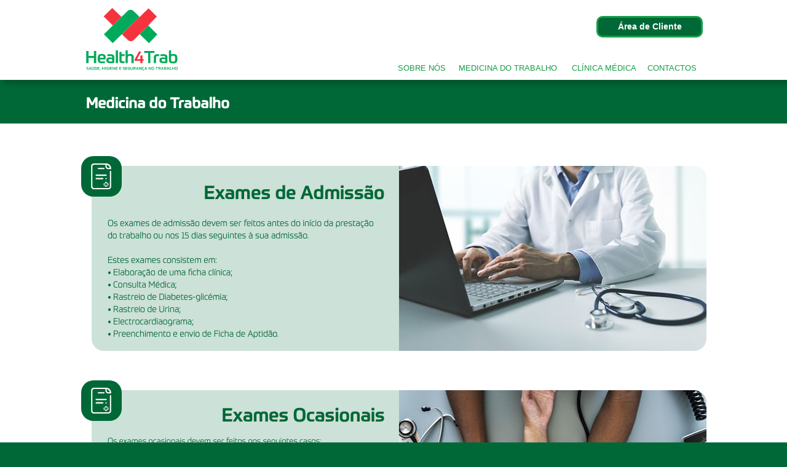

--- FILE ---
content_type: text/html
request_url: http://www.health4trab.pt/servicos2-copy.html
body_size: 18619
content:
<!DOCTYPE html>
<html class="nojs html" lang="pt-PT">
 <head>

  <meta http-equiv="Content-type" content="text/html;charset=UTF-8"/>
  <meta name="description" content="Health 4 Trab - Saúde, Higiene e Segurança no Trabalho"/>
  <meta name="keywords" content="Saúde no Trabalho em Viana do Castelo"/>
  <meta name="generator" content="2018.1.1.386"/>
  
  <script type="text/javascript">
   // Redirect to phone/tablet as necessary
(function(c,b,d){var a=function(){if(navigator.maxTouchPoints>1)return!0;if(window.matchMedia&&window.matchMedia("(-moz-touch-enabled)").matches)return!0;for(var a=["Webkit","Moz","O","ms","Khtml"],b=0,c=a.length;b<c;b++){var d=a[b]+"MaxTouchPoints";if(d in navigator&&navigator[d])return!0}try{return document.createEvent("TouchEvent"),!0}catch(f){}return!1}(),f=function(a){a+="=";for(var b=document.cookie.split(";"),c=0;c<b.length;c++){for(var d=b[c];d.charAt(0)==" ";)d=d.substring(1,d.length);if(d.indexOf(a)==
0)return d.substring(a.length,d.length)}return null};if(f("inbrowserediting")!="true"){var h,f=f("devicelock");f=="phone"&&d?h=d:f=="tablet"&&b&&(h=b);if(f!=c&&!h)if(window.matchMedia)window.matchMedia("(max-device-width: 415px)").matches&&d?h=d:window.matchMedia("(max-device-width: 960px)").matches&&b&&a&&(h=b);else{var c=Math.min(screen.width,screen.height)/(window.devicePixelRatio||1),f=window.screen.systemXDPI||0,g=window.screen.systemYDPI||0,f=f>0&&g>0?Math.min(screen.width/f,screen.height/g):
0;(c<=370||f!=0&&f<=3)&&d?h=d:c<=960&&b&&a&&(h=b)}if(h)b=document.location.search||"",d=document.location.hash||"",document.write('<style type="text/css">body {visibility:hidden}</style>'),document.location=h+b+d}})("desktop","","phone/servicos2-copy.html");

// Update the 'nojs'/'js' class on the html node
document.documentElement.className = document.documentElement.className.replace(/\bnojs\b/g, 'js');

// Check that all required assets are uploaded and up-to-date
if(typeof Muse == "undefined") window.Muse = {}; window.Muse.assets = {"required":["museutils.js", "museconfig.js", "jquery.musemenu.js", "jquery.watch.js", "jquery.musepolyfill.bgsize.js", "require.js", "servicos2-copy.css"], "outOfDate":[]};
</script>
  
  <link media="only screen and (max-width: 370px)" rel="alternate" href="http://www.health4trab.pt/phone/servicos2-copy.html"/>
  <title>Medicina do Trabalho</title>
  <!-- CSS -->
  <link rel="stylesheet" type="text/css" href="css/site_global.css?crc=3898056801"/>
  <link rel="stylesheet" type="text/css" href="css/master_a-master.css?crc=4221492244"/>
  <link rel="stylesheet" type="text/css" href="css/servicos2-copy.css?crc=3946030860" id="pagesheet"/>
  <!-- JS includes -->
  <!--[if lt IE 9]>
  <script src="scripts/html5shiv.js?crc=4241844378" type="text/javascript"></script>
  <![endif]-->
   </head>
 <body>

  <div class="clearfix" id="page"><!-- group -->
   <div class="clearfix grpelem" id="pu89"><!-- group -->
    <div class="browser_width" id="u89-bw">
     <div id="u89"><!-- simple frame --></div>
    </div>
    <a class="nonblock nontext clip_frame" id="u2088" href="index.html" data-href="page:U74"><!-- svg --><img class="svg" id="u2086" src="images/pasted-svg-239707x164.svg?crc=4108367052" width="149" height="102" alt="" data-mu-svgfallback="images/pasted%20svg%20239707x164_poster_.png?crc=419848901"/></a>
    <nav class="MenuBar clearfix" id="menuu3192"><!-- horizontal box -->
     <div class="MenuItemContainer clearfix grpelem" id="u3200"><!-- vertical box -->
      <a class="nonblock nontext MenuItem MenuItemWithSubMenu transition clearfix colelem" id="u3201" href="empresa.html" data-href="page:U138"><!-- horizontal box --><div class="MenuItemLabel NoWrap clearfix grpelem" id="u3204-4"><!-- content --><p>Sobre nós</p></div></a>
     </div>
     <div class="MenuItemContainer clearfix grpelem" id="u3193"><!-- vertical box -->
      <a class="nonblock nontext MenuItem MenuItemWithSubMenu MuseMenuActive transition clearfix colelem" id="u3194" href="servicos2-copy.html" data-href="page:U2523"><!-- horizontal box --><div class="MenuItemLabel NoWrap clearfix grpelem" id="u3197-4"><!-- content --><p>Medicina do Trabalho</p></div></a>
     </div>
     <div class="MenuItemContainer clearfix grpelem" id="u3491"><!-- vertical box -->
      <a class="nonblock nontext MenuItem MenuItemWithSubMenu transition clearfix colelem" id="u3494" href="cl%c3%adnicam%c3%a9dica.html" data-href="page:U2969"><!-- horizontal box --><div class="MenuItemLabel NoWrap clearfix grpelem" id="u3496-4"><!-- content --><p>Clínica Médica</p></div></a>
     </div>
     <div class="MenuItemContainer clearfix grpelem" id="u3533"><!-- vertical box -->
      <a class="nonblock nontext MenuItem MenuItemWithSubMenu transition clearfix colelem" id="u3534" href="contactos.html" data-href="page:U302"><!-- horizontal box --><div class="MenuItemLabel NoWrap clearfix grpelem" id="u3537-4"><!-- content --><p>Contactos</p></div></a>
     </div>
    </nav>
    <div id="u5387"><!-- simple frame --></div>
    <a class="nonblock nontext clearfix" id="u5390-4" href="%c3%a1rea-cliente.html" data-href="page:U5410" data-IBE-flags="txtStyleSrc"><!-- content --><p>Área de Cliente</p></a>
   </div>
   <div class="clearfix grpelem" id="pu3973-4"><!-- column -->
    <img class="colelem" id="u3973-4" alt="Medicina do Trabalho" width="243" height="69" src="images/u3973-4.png?crc=412260718" data-IBE-flags="txtStyleSrc"/><!-- rasterized frame -->
    <div class="browser_width colelem" id="u2505-bw">
     <div id="u2505"><!-- column -->
      <div class="clearfix" id="u2505_align_to_page">
       <div class="clearfix colelem" id="pu4180"><!-- group -->
        <div class="grpelem" id="u4180"><!-- simple frame --></div>
        <div class="museBGSize rounded-corners grpelem" id="u4207"><!-- simple frame --></div>
        <img class="grpelem" id="u4176-28" alt="Exames de Admissão Os exames de admissão devem ser feitos antes do início da prestação do trabalho ou nos 15 dias seguintes à sua admissão. Estes exames consistem em: • Elaboração de uma ficha clínica; • Consulta Médica; • Rastreio de Diabetes-glicémia; • Rastreio de Urina; • Electrocardiaograma; • Preenchimento e envio de Ficha de Aptidão." width="451" height="262" src="images/u4176-28.png?crc=234583389" data-IBE-flags="txtStyleSrc"/><!-- rasterized frame -->
        <div class="rounded-corners clearfix grpelem" id="u4175"><!-- group -->
         <div class="clip_frame grpelem" id="u4283"><!-- svg -->
          <img class="svg" id="u4284" src="images/exames.svg?crc=3979709454" width="37" height="50" alt="" data-mu-svgfallback="images/exames_poster_.png?crc=483785024"/>
         </div>
        </div>
       </div>
       <div class="clearfix colelem" id="pu4201"><!-- group -->
        <div class="grpelem" id="u4201"><!-- simple frame --></div>
        <div class="museBGSize rounded-corners grpelem" id="u4177"><!-- simple frame --></div>
        <img class="grpelem" id="u4204-34" alt="Exames Ocasionais Os exames ocasionais devem ser feitos nos seguintes casos: • Sempre que se verifiquem alterações às condições de trabalho iniciais; • Após ausência do trabalho por mais de 30 dias por motivo de doença; • Em casos de acidentes de trabalho; • Assiduidade irregular atribuível a fatores de saúde; • Por requisito do médico de Medicina do Trabalho. NOTA; Poderão ser requisitados exames complementares adicionais, sempre que o médico achar necessário, perante o risco de exposição do trabalhador (Audiograma, Espirómetria, Dinamómetria, etc). Exames Periódicos de 2 em 2 anos a todos os trabalhadores (excepto aos trabalhadores com mais de 50 anos e menos de 18 anos aos quais se realizarão exames anuais)." width="451" height="266" src="images/u4204-34.png?crc=433685171" data-IBE-flags="txtStyleSrc"/><!-- rasterized frame -->
        <div class="rounded-corners clearfix grpelem" id="u4198"><!-- group -->
         <div class="clip_frame grpelem" id="u4249"><!-- svg -->
          <img class="svg" id="u4245" src="images/exames.svg?crc=3979709454" width="37" height="50" alt="" data-mu-svgfallback="images/exames_poster_.png?crc=483785024"/>
         </div>
        </div>
       </div>
      </div>
     </div>
    </div>
    <div class="clearfix colelem" id="pu688"><!-- group -->
     <div class="browser_width grpelem" id="u688-bw">
      <div id="u688"><!-- group -->
       <div class="clearfix" id="u688_align_to_page">
        <div class="clearfix grpelem" id="ppu3127"><!-- column -->
         <div class="clearfix colelem" id="pu3127"><!-- group -->
          <div class="clip_frame grpelem" id="u3127"><!-- svg -->
           <img class="svg" id="u3123" src="images/h4t.svg?crc=4053187375" width="149" height="99" alt="" data-mu-svgfallback="images/h4t_poster_.png?crc=148902999"/>
          </div>
          <div class="clearfix grpelem" id="u681-26" data-IBE-flags="txtStyleSrc"><!-- content -->
           <p class="H4T-map" id="u681-2">HEALTH4TRAB</p>
           <p class="H4T-map" id="u681-5"><a class="nonblock" href="empresa.html#historia" data-href="anchor:U133:U5465"><span id="u681-3">História</span></a></p>
           <p class="H4T-map" id="u681-8"><a class="nonblock" href="empresa.html#visao" data-href="anchor:U133:U5468"><span id="u681-6">Visão</span></a></p>
           <p class="H4T-map" id="u681-11"><a class="nonblock" href="empresa.html#missao" data-href="anchor:U133:U5471"><span id="u681-9">Missão</span></a></p>
           <p class="H4T-map" id="u681-14"><a class="nonblock" href="empresa.html#valores" data-href="anchor:U133:U5474"><span id="u681-12">Valores</span></a></p>
           <p class="H4T-map" id="u681-17"><a class="nonblock" href="empresa.html#politica-de-qualidade" data-href="anchor:U133:U5477">Política da Qualidade</a></p>
           <p class="H4T-map" id="u681-20"><a class="nonblock" href="empresa.html#servico-ao-cliente" data-href="anchor:U133:U5480">Serviço ao Cliente</a></p>
           <p class="H4T-map" id="u681-23"><a class="nonblock" href="empresa.html#organizacao" data-href="anchor:U133:U5483">Organização</a></p>
           <p id="u681-24">&nbsp;</p>
          </div>
         </div>
         <div class="clearfix colelem" id="u698-4" data-IBE-flags="txtStyleSrc"><!-- content -->
          <p>2025 Health4Trab. Todos os direitos reservados.</p>
         </div>
        </div>
        <div class="clearfix grpelem" id="u3140-19" data-IBE-flags="txtStyleSrc"><!-- content -->
         <p class="H4T-map" id="u3140-2">MEDICINA DO TRABALHO</p>
         <p class="H4T-map" id="u3140-5"><a class="nonblock" href="servicos2-copy.html" data-href="page:U2523"><span id="u3140-3">Exames de Admissão</span></a></p>
         <p class="H4T-map" id="u3140-8"><a class="nonblock" href="servicos2-copy.html" data-href="page:U2523">Exames Ocasionais</a></p>
         <p class="H4T-map" id="u3140-11"><a class="nonblock" href="servicos2-copy.html" data-href="page:U2523">Rede de Prestadores</a></p>
         <p class="H4T-map" id="u3140-14"><a class="nonblock" href="publicacoesonline.html" data-href="page:U294">Documentação</a></p>
         <p class="H4T-map" id="u3140-15">&nbsp;</p>
         <p class="H4T-map" id="u3140-16">&nbsp;</p>
         <p id="u3140-17">&nbsp;</p>
        </div>
        <div class="clearfix grpelem" id="u3137-9" data-IBE-flags="txtStyleSrc"><!-- content -->
         <p class="H4T-map" id="u3137-2">CLÍNICA MÉDICA</p>
         <p class="H4T-map" id="u3137-5"><a class="nonblock" href="cl%c3%adnicam%c3%a9dica.html" data-href="page:U2969"><span id="u3137-3">Em breve novos serviços</span></a></p>
         <p class="H4T-map" id="u3137-6">&nbsp;</p>
         <p id="u3137-7">&nbsp;</p>
        </div>
        <div class="clearfix grpelem" id="pu685-13"><!-- column -->
         <div class="clearfix colelem" id="u685-13" data-IBE-flags="txtStyleSrc"><!-- content -->
          <p class="H4T-map" id="u685-2">CONTACTOS</p>
          <p class="H4T-map" id="u685-5"><a class="nonblock" href="contactos.html" data-href="page:U302">Localização</a></p>
          <p class="H4T-map" id="u685-8"><a class="nonblock" href="contactos.html" data-href="page:U302"><span id="u685-6">Dados de Contacto</span></a></p>
          <p class="H4T-map" id="u685-9">&nbsp;</p>
          <p class="H4T-map" id="u685-10">&nbsp;</p>
          <p id="u685-11">&nbsp;</p>
         </div>
         <a class="nonblock nontext clip_frame colelem" id="u5374" href="https://www.livroreclamacoes.pt/Inicio/" target="_blank"><!-- svg --><img class="svg" id="u5370" src="images/livro-de-reclama%c3%a7%c3%b5es-02-01.svg?crc=138857347" width="156" height="61" alt="" data-mu-svgfallback="images/livro-de-reclama%c3%a7%c3%b5es-02-01_poster_.png?crc=3780322439"/></a>
        </div>
       </div>
      </div>
     </div>
     <div class="browser_width grpelem" id="u3146-bw">
      <div id="u3146"><!-- simple frame --></div>
     </div>
     <div class="clearfix grpelem" id="u3161-12" data-IBE-flags="txtStyleSrc"><!-- content -->
      <p id="u3161-4">LOCALIZAÇÃO<br/><br/></p>
      <p id="u3161-8"><a class="nonblock" href="contactos.html" data-href="page:U302"><span id="u3161-5">Rua</span></a><span id="u3161-7"> de São Vicente 358,</span></p>
      <p id="u3161-10">4900-818 Viana do Castelo</p>
     </div>
     <div class="clearfix grpelem" id="u3167-11" data-IBE-flags="txtStyleSrc"><!-- content -->
      <p id="u3167-4">TELEFONE<br/><br/></p>
      <p id="u3167-9"><span id="u3167-5">(+351)</span><span id="u3167-6"> </span><a class="nonblock" href="contactos.html" data-href="page:U302"><span id="u3167-7">934 511 979</span></a></p>
     </div>
     <div class="clearfix grpelem" id="u3170-9" data-IBE-flags="txtStyleSrc"><!-- content -->
      <p id="u3170-4">EMAIL<br/><br/></p>
      <p id="u3170-7"><a class="nonblock" href="mailto:geral@health4trab.pt"><span id="u3170-5">geral@health4trab.pt</span></a></p>
     </div>
     <div class="clip_frame grpelem" id="u4134"><!-- svg -->
      <img class="svg" id="u4130" src="images/local.svg?crc=393591675" width="57" height="55" alt="" data-mu-svgfallback="images/local_poster_.png?crc=4067406269"/>
     </div>
     <div class="clip_frame grpelem" id="u4145"><!-- svg -->
      <img class="svg" id="u4141" src="images/mail.svg?crc=195109483" width="57" height="55" alt="" data-mu-svgfallback="images/mail_poster_.png?crc=265073146"/>
     </div>
     <div class="clip_frame grpelem" id="u4167"><!-- svg -->
      <img class="svg" id="u4163" src="images/phone.svg?crc=210812120" width="57" height="55" alt="" data-mu-svgfallback="images/phone_poster_.png?crc=410514357"/>
     </div>
    </div>
   </div>
  </div>
  <!-- Other scripts -->
  <script type="text/javascript">
   // Decide whether to suppress missing file error or not based on preference setting
var suppressMissingFileError = false
</script>
  <script type="text/javascript">
   window.Muse.assets.check=function(c){if(!window.Muse.assets.checked){window.Muse.assets.checked=!0;var b={},d=function(a,b){if(window.getComputedStyle){var c=window.getComputedStyle(a,null);return c&&c.getPropertyValue(b)||c&&c[b]||""}if(document.documentElement.currentStyle)return(c=a.currentStyle)&&c[b]||a.style&&a.style[b]||"";return""},a=function(a){if(a.match(/^rgb/))return a=a.replace(/\s+/g,"").match(/([\d\,]+)/gi)[0].split(","),(parseInt(a[0])<<16)+(parseInt(a[1])<<8)+parseInt(a[2]);if(a.match(/^\#/))return parseInt(a.substr(1),
16);return 0},f=function(f){for(var g=document.getElementsByTagName("link"),j=0;j<g.length;j++)if("text/css"==g[j].type){var l=(g[j].href||"").match(/\/?css\/([\w\-]+\.css)\?crc=(\d+)/);if(!l||!l[1]||!l[2])break;b[l[1]]=l[2]}g=document.createElement("div");g.className="version";g.style.cssText="display:none; width:1px; height:1px;";document.getElementsByTagName("body")[0].appendChild(g);for(j=0;j<Muse.assets.required.length;){var l=Muse.assets.required[j],k=l.match(/([\w\-\.]+)\.(\w+)$/),i=k&&k[1]?
k[1]:null,k=k&&k[2]?k[2]:null;switch(k.toLowerCase()){case "css":i=i.replace(/\W/gi,"_").replace(/^([^a-z])/gi,"_$1");g.className+=" "+i;i=a(d(g,"color"));k=a(d(g,"backgroundColor"));i!=0||k!=0?(Muse.assets.required.splice(j,1),"undefined"!=typeof b[l]&&(i!=b[l]>>>24||k!=(b[l]&16777215))&&Muse.assets.outOfDate.push(l)):j++;g.className="version";break;case "js":j++;break;default:throw Error("Unsupported file type: "+k);}}c?c().jquery!="1.8.3"&&Muse.assets.outOfDate.push("jquery-1.8.3.min.js"):Muse.assets.required.push("jquery-1.8.3.min.js");
g.parentNode.removeChild(g);if(Muse.assets.outOfDate.length||Muse.assets.required.length)g="Some files on the server may be missing or incorrect. Clear browser cache and try again. If the problem persists please contact website author.",f&&Muse.assets.outOfDate.length&&(g+="\nOut of date: "+Muse.assets.outOfDate.join(",")),f&&Muse.assets.required.length&&(g+="\nMissing: "+Muse.assets.required.join(",")),suppressMissingFileError?(g+="\nUse SuppressMissingFileError key in AppPrefs.xml to show missing file error pop up.",console.log(g)):alert(g)};location&&location.search&&location.search.match&&location.search.match(/muse_debug/gi)?
setTimeout(function(){f(!0)},5E3):f()}};
var muse_init=function(){require.config({baseUrl:""});require(["jquery","museutils","whatinput","jquery.musemenu","jquery.musepolyfill.bgsize","jquery.watch"],function(c){var $ = c;$(document).ready(function(){try{
window.Muse.assets.check($);/* body */
Muse.Utils.transformMarkupToFixBrowserProblemsPreInit();/* body */
Muse.Utils.prepHyperlinks(true);/* body */
Muse.Utils.resizeHeight('.browser_width');/* resize height */
Muse.Utils.requestAnimationFrame(function() { $('body').addClass('initialized'); });/* mark body as initialized */
Muse.Utils.makeButtonsVisibleAfterSettingMinWidth();/* body */
Muse.Utils.initWidget('.MenuBar', ['#bp_infinity'], function(elem) { return $(elem).museMenu(); });/* unifiedNavBar */
Muse.Utils.showWidgetsWhenReady();/* body */
Muse.Utils.transformMarkupToFixBrowserProblems();/* body */
}catch(b){if(b&&"function"==typeof b.notify?b.notify():Muse.Assert.fail("Error calling selector function: "+b),false)throw b;}})})};

</script>
  <!-- RequireJS script -->
  <script src="scripts/require.js?crc=4177726516" type="text/javascript" async data-main="scripts/museconfig.js?crc=128606099" onload="if (requirejs) requirejs.onError = function(requireType, requireModule) { if (requireType && requireType.toString && requireType.toString().indexOf && 0 <= requireType.toString().indexOf('#scripterror')) window.Muse.assets.check(); }" onerror="window.Muse.assets.check();"></script>
   </body>
</html>


--- FILE ---
content_type: text/css
request_url: http://www.health4trab.pt/css/master_a-master.css?crc=4221492244
body_size: 6603
content:
#u89{box-shadow:6px 6px 8px rgba(0,0,0,0.21);background-color:#FFFFFF;}#menuu3192{border-width:0px;border-color:transparent;background-color:transparent;}#u3201{-webkit-transition-duration:0.5s;-webkit-transition-delay:0s;-webkit-transition-timing-function:ease-in-out;transition-duration:0.5s;transition-delay:0s;transition-timing-function:ease-in-out;background-image:url("../images/blank.gif?crc=4208392903");background-color:transparent;}#u3201:hover{border-width:0px;border-color:transparent;background-color:transparent;border-radius:0px;}#u3201:active{border-width:0px;border-color:transparent;}#u3204-4{border-width:0px;border-color:transparent;background-color:transparent;text-transform:uppercase;line-height:16px;text-align:center;font-size:13px;color:#159E48;font-family:Verdana, Tahoma, Geneva, sans-serif;}#u3201:hover #u3204-4 p{color:#FF0000;visibility:inherit;}#u3201:active #u3204-4 p{color:#FF0000;visibility:inherit;}#u3194{-webkit-transition-duration:0.5s;-webkit-transition-delay:0s;-webkit-transition-timing-function:ease-in-out;transition-duration:0.5s;transition-delay:0s;transition-timing-function:ease-in-out;background-image:url("../images/blank.gif?crc=4208392903");background-color:transparent;}#u3194:hover{border-width:0px;border-color:transparent;background-color:transparent;border-radius:0px;}#u3194:active{border-width:0px;border-color:transparent;}#u3197-4{border-width:0px;border-color:transparent;background-color:transparent;text-transform:uppercase;line-height:16px;text-align:center;font-size:13px;color:#159E48;font-family:Verdana, Tahoma, Geneva, sans-serif;}#u3194:hover #u3197-4 p{color:#FF0000;visibility:inherit;}#u3194:active #u3197-4 p{color:#FF0000;visibility:inherit;}#u3494{-webkit-transition-duration:0.5s;-webkit-transition-delay:0s;-webkit-transition-timing-function:ease-in-out;transition-duration:0.5s;transition-delay:0s;transition-timing-function:ease-in-out;background-image:url("../images/blank.gif?crc=4208392903");background-color:transparent;}#u3494:hover{border-width:0px;border-color:transparent;background-color:transparent;border-radius:0px;}#u3494:active{border-width:0px;border-color:transparent;}#u3496-4{border-width:0px;border-color:transparent;background-color:transparent;text-transform:uppercase;line-height:16px;text-align:center;font-size:13px;color:#159E48;font-family:Verdana, Tahoma, Geneva, sans-serif;}#u3494:hover #u3496-4 p{color:#FF0000;visibility:inherit;}#u3494:active #u3496-4 p{color:#FF0000;visibility:inherit;}#u3534{-webkit-transition-duration:0.5s;-webkit-transition-delay:0s;-webkit-transition-timing-function:ease-in-out;transition-duration:0.5s;transition-delay:0s;transition-timing-function:ease-in-out;background-image:url("../images/blank.gif?crc=4208392903");background-color:transparent;}#u3534:hover{border-width:0px;border-color:transparent;background-color:transparent;border-radius:0px;}#u3534:active{border-width:0px;border-color:transparent;}#u3201.MuseMenuActive,#u3194.MuseMenuActive,#u3494.MuseMenuActive,#u3534.MuseMenuActive{border-color:#000000;background-color:transparent;}#u3537-4{border-width:0px;border-color:transparent;background-color:transparent;text-transform:uppercase;line-height:16px;text-align:center;font-size:13px;color:#159E48;font-family:Verdana, Tahoma, Geneva, sans-serif;}#u3534:hover #u3537-4 p{color:#FF0000;visibility:inherit;}#u3534:active #u3537-4 p{color:#FF0000;visibility:inherit;}#u3201.MuseMenuActive #u3204-4 p,#u3194.MuseMenuActive #u3197-4 p,#u3494.MuseMenuActive #u3496-4 p,#u3534.MuseMenuActive #u3537-4 p{color:#159E48;visibility:inherit;}.MenuItem{cursor:pointer;}#u5387{border-style:solid;border-width:3px;border-color:#159E48;background-color:#006837;border-radius:10px;}#u5390-4{background-color:transparent;text-align:center;color:#FFFFFF;font-family:Verdana, Tahoma, Geneva, sans-serif;font-weight:bold;}#u5390-4:hover{opacity:0.7;-ms-filter:"progid:DXImageTransform.Microsoft.Alpha(Opacity=70)";filter:alpha(opacity=70);}#u688{background-color:#006837;}#u681-26{background-color:transparent;color:#FFFFFF;}#u698-4{background-color:transparent;line-height:13px;font-size:11px;color:#FFFFFF;}#u3137-9{background-color:transparent;color:#FFFFFF;font-family:Verdana, Tahoma, Geneva, sans-serif;}#u3137-2{font-size:12px;line-height:22px;font-weight:bold;}#u3137-3,#u3137-6{font-size:12px;line-height:22px;}#u3137-7{font-size:12px;line-height:14px;}#u3140-19,#u685-13{background-color:transparent;color:#FFFFFF;}#u681-2,#u3140-2,#u685-2{font-size:12px;line-height:22px;font-family:Verdana, Tahoma, Geneva, sans-serif;font-weight:bold;}#u681-5,#u681-8,#u681-11,#u681-14,#u3140-5,#u3137-5,#u685-8{font-size:10px;line-height:0px;}#u681-3,#u681-6,#u681-9,#u681-12,#u681-17,#u681-20,#u681-23,#u3140-3,#u3140-8,#u3140-11,#u3140-14,#u3140-15,#u3140-16,#u685-5,#u685-6{font-size:12px;font-family:Verdana, Tahoma, Geneva, sans-serif;line-height:22px;}#u685-9,#u685-10{font-size:10px;line-height:18px;font-family:Verdana, Tahoma, Geneva, sans-serif;}#u681-24,#u3140-17,#u685-11{font-size:12px;line-height:14px;font-family:Verdana, Tahoma, Geneva, sans-serif;}#u5374{background-color:transparent;opacity:0.9;-ms-filter:"progid:DXImageTransform.Microsoft.Alpha(Opacity=90)";filter:alpha(opacity=90);}#u5374:hover{opacity:1;-ms-filter:"progid:DXImageTransform.Microsoft.Alpha(Opacity=100)";filter:alpha(opacity=100);}#u3146{background-color:#000000;opacity:0.22;-ms-filter:"progid:DXImageTransform.Microsoft.Alpha(Opacity=22)";filter:alpha(opacity=22);}#u3161-12{background-color:transparent;text-align:center;line-height:19px;font-size:16px;font-family:Verdana, Tahoma, Geneva, sans-serif;}#u3161-4{color:#159E48;font-weight:bold;}#u3161-8{color:#FFFFFF;font-weight:bold;}#u3161-7{font-weight:normal;}#u3161-10{color:#FFFFFF;font-weight:normal;}#u3167-11{background-color:transparent;text-align:center;line-height:19px;font-size:16px;font-family:Verdana, Tahoma, Geneva, sans-serif;font-weight:bold;}#u3167-4{color:#159E48;}#u3167-9{color:#FFFFFF;line-height:0px;}#u3167-5{font-size:12px;font-weight:normal;line-height:14px;}#u3167-6{font-weight:normal;line-height:19px;}#u3167-7{color:#FFFFFF;font-weight:bold;line-height:19px;}#u3170-9{background-color:transparent;text-align:center;line-height:19px;font-size:16px;font-weight:bold;}#u3170-4{color:#159E48;font-family:Verdana, Tahoma, Geneva, sans-serif;}#u3161-5,#u3170-7{color:#FFFFFF;}#u3170-5{color:#FFFFFF;font-family:Verdana, Tahoma, Geneva, sans-serif;}#u2088,#u3200,#u3193,#u3491,#u3533,#u3127,#u4134,#u4145,#u4167{background-color:transparent;}#u2086,#u3123,#u5370,#u4130,#u4141,#u4163{display:block;}

--- FILE ---
content_type: text/css
request_url: http://www.health4trab.pt/css/servicos2-copy.css?crc=3946030860
body_size: 9111
content:
.version.servicos2_copy{color:#0000EB;background-color:#33A70C;}#muse_css_mq{background-color:#FFFFFF;}#page{z-index:1;width:1000px;min-height:782px;background-image:none;border-width:0px;border-color:#000000;background-color:transparent;opacity:1;-ms-filter:"progid:DXImageTransform.Microsoft.Alpha(Opacity=100)";filter:alpha(opacity=100);margin-left:auto;margin-right:auto;}#pu89{z-index:192;width:0.01px;height:0px;padding-bottom:130px;margin-right:-10000px;}#u89{z-index:192;height:130px;position:fixed;top:0px;}#u89-bw{z-index:192;}#u2088{z-index:193;width:149px;position:fixed;top:13px;left:50%;margin-left:-500px;}#u2086{z-index:194;}#menuu3192{z-index:197;width:500px;height:37px;position:fixed;top:93px;left:50%;margin-left:0px;}#u3200{width:92px;min-height:37px;position:relative;margin-right:-10000px;}#u3201{width:92px;padding-bottom:21px;position:relative;}#u3201:hover{width:92px;min-height:0px;margin:0px;}#u3201:active{width:92px;min-height:0px;margin:0px;}#u3201.MuseMenuActive{width:92px;min-height:0px;margin:0px;}#u3204-4{width:82px;min-height:16px;position:relative;margin-right:-10000px;top:10px;left:5px;}#u3201:hover #u3204-4{padding-top:0px;padding-bottom:0px;min-height:16px;width:82px;margin:0px -10000px 0px 0px;}#u3201:active #u3204-4{padding-top:0px;padding-bottom:0px;min-height:16px;width:82px;margin:0px -10000px 0px 0px;}#u3201.MuseMenuActive #u3204-4{padding-top:0px;padding-bottom:0px;min-height:16px;width:82px;margin:0px -10000px 0px 0px;}#u3193{width:184px;min-height:37px;position:relative;margin-right:-10000px;left:94px;}#u3194{width:184px;padding-bottom:21px;position:relative;}#u3194:hover{width:184px;min-height:0px;margin:0px;}#u3194:active{width:184px;min-height:0px;margin:0px;}#u3194.MuseMenuActive{width:184px;min-height:0px;margin:0px;}#u3197-4{width:174px;min-height:16px;position:relative;margin-right:-10000px;top:10px;left:5px;}#u3194:hover #u3197-4{padding-top:0px;padding-bottom:0px;min-height:16px;width:174px;margin:0px -10000px 0px 0px;}#u3194:active #u3197-4{padding-top:0px;padding-bottom:0px;min-height:16px;width:174px;margin:0px -10000px 0px 0px;}#u3194.MuseMenuActive #u3197-4{padding-top:0px;padding-bottom:0px;min-height:16px;width:174px;margin:0px -10000px 0px 0px;}#u3491{width:125px;min-height:37px;position:relative;margin-right:-10000px;left:280px;}#u3494{width:125px;padding-bottom:21px;position:relative;}#u3494:hover{width:125px;min-height:0px;margin:0px;}#u3494:active{width:125px;min-height:0px;margin:0px;}#u3494.MuseMenuActive{width:125px;min-height:0px;margin:0px;}#u3496-4{width:116px;min-height:16px;position:relative;margin-right:-10000px;top:10px;left:4px;}#u3494:hover #u3496-4{padding-top:0px;padding-bottom:0px;min-height:16px;width:116px;margin:0px -10000px 0px 0px;}#u3494:active #u3496-4{padding-top:0px;padding-bottom:0px;min-height:16px;width:116px;margin:0px -10000px 0px 0px;}#u3494.MuseMenuActive #u3496-4{padding-top:0px;padding-bottom:0px;min-height:16px;width:116px;margin:0px -10000px 0px 0px;}#u3533{width:93px;min-height:37px;position:relative;margin-right:-10000px;left:407px;}#u3534{width:93px;padding-bottom:21px;position:relative;}#u3534:hover{width:93px;min-height:0px;margin:0px;}#u3534:active{width:93px;min-height:0px;margin:0px;}#u3534.MuseMenuActive{width:93px;min-height:0px;margin:0px;}#u3537-4{width:84px;min-height:16px;position:relative;margin-right:-10000px;top:10px;left:4px;}#u3534:hover #u3537-4{padding-top:0px;padding-bottom:0px;min-height:16px;width:84px;margin:0px -10000px 0px 0px;}#u3534:active #u3537-4{padding-top:0px;padding-bottom:0px;min-height:16px;width:84px;margin:0px -10000px 0px 0px;}#u3534.MuseMenuActive #u3537-4{padding-top:0px;padding-bottom:0px;min-height:16px;width:84px;margin:0px -10000px 0px 0px;}#u5387{z-index:222;width:167px;height:29px;position:fixed;top:26px;left:50%;margin-left:330px;}#u5390-4{z-index:223;width:167px;min-height:27px;position:fixed;top:35px;left:50%;margin-left:333px;}#u5390-4:hover{padding-top:0px;padding-bottom:0px;min-height:27px;width:167px;margin:0px 0px 0px 333px;}#pu3973-4{z-index:116;width:0.01px;padding-bottom:0px;margin:132px -10000px -605px -100px;}#u3973-4{z-index:116;display:block;vertical-align:top;margin-left:100px;position:relative;}#u2505{z-index:115;min-height:1327.75px;background-color:#FFFFFF;padding-bottom:0px;}#u2505_align_to_page{margin-left:auto;margin-right:auto;position:relative;width:1000px;left:-100px;padding-top:53px;padding-bottom:593px;}#pu4180{z-index:120;width:0.01px;left:92px;position:relative;}#u4180{z-index:120;width:500px;height:301px;border-width:0px;border-color:transparent;background-color:#006837;opacity:0.2;-ms-filter:"progid:DXImageTransform.Microsoft.Alpha(Opacity=20)";filter:alpha(opacity=20);border-radius:20px 0px 0px 20px ;position:relative;margin-right:-10000px;margin-top:16px;left:17px;}#u4207{z-index:123;width:500px;height:301px;opacity:1;-ms-filter:"progid:DXImageTransform.Microsoft.Alpha(Opacity=100)";filter:alpha(opacity=100);border-radius:0px 20px 20px 0px ;position:relative;margin-right:-10000px;margin-top:16px;left:517px;background:transparent url("../images/medicina-do-trabalho-consulta.jpg?crc=390237870") no-repeat center center;background-size:cover;}#u4176-28{z-index:124;display:block;vertical-align:top;position:relative;margin-right:-10000px;margin-top:36px;left:43px;}#u4175{z-index:186;width:66px;background-color:#006837;border-radius:20px;padding-bottom:8px;position:relative;margin-right:-10000px;}#u4283{z-index:190;width:37px;background-color:transparent;position:relative;margin-right:-10000px;margin-top:8px;left:14px;}#u4284{z-index:191;display:block;}#pu4201{z-index:121;width:0.01px;left:92px;margin-top:48px;position:relative;}#u4201{z-index:121;width:500px;height:301px;border-width:0px;border-color:transparent;background-color:#006837;opacity:0.2;-ms-filter:"progid:DXImageTransform.Microsoft.Alpha(Opacity=20)";filter:alpha(opacity=20);border-radius:20px 0px 0px 20px ;position:relative;margin-right:-10000px;margin-top:16px;left:17px;}#u4177{z-index:122;width:500px;height:301px;opacity:1;-ms-filter:"progid:DXImageTransform.Microsoft.Alpha(Opacity=100)";filter:alpha(opacity=100);border-radius:0px 20px 20px 0px ;position:relative;margin-right:-10000px;margin-top:16px;left:517px;background:transparent url("../images/woman-3187087-1920_1521581989.jpg?crc=3786289196") no-repeat center center;background-size:cover;}#u4204-34{z-index:152;display:block;vertical-align:top;position:relative;margin-right:-10000px;margin-top:36px;left:43px;}#u4198{z-index:187;width:66px;background-color:#006837;border-radius:20px;padding-bottom:8px;position:relative;margin-right:-10000px;}#u4249{z-index:188;width:37px;background-color:transparent;position:relative;margin-right:-10000px;margin-top:8px;left:14px;}#u4245{z-index:189;display:block;}.js body{visibility:hidden;}.js body.initialized{visibility:visible;}#u2505-bw{z-index:115;min-height:1327.75px;}#pu688{z-index:2;width:0.01px;margin-top:-1px;}#u688{z-index:2;min-height:586px;padding-bottom:19px;}#u688_align_to_page{margin-left:auto;margin-right:auto;position:relative;width:1000px;left:-100px;}#ppu3127{z-index:0;width:0.01px;margin-right:-10000px;margin-top:42px;margin-left:100px;}#pu3127{z-index:195;width:0.01px;}#u3127{z-index:195;width:149px;position:relative;margin-right:-10000px;}#u3123{z-index:196;margin-bottom:1px;}#u681-26{z-index:4;width:156px;min-height:142px;position:relative;margin-right:-10000px;left:236px;}#u681-26:hover{padding-top:0px;padding-bottom:0px;min-height:142px;width:156px;margin:0px -10000px 0px 0px;}#u698-4{z-index:103;width:373px;min-height:21px;margin-top:333px;position:relative;}#u3140-19{z-index:39;width:175px;min-height:171px;position:relative;margin-right:-10000px;margin-top:42px;left:536px;}#u3137-9{z-index:30;width:156px;min-height:171px;position:relative;margin-right:-10000px;margin-top:42px;left:754px;}#pu685-13{z-index:58;width:0.01px;padding-bottom:0px;margin-right:-10000px;margin-top:42px;margin-left:944px;}#u685-13{z-index:58;width:156px;min-height:113px;position:relative;}#u5374{z-index:113;width:156px;margin-top:87px;position:relative;}#u5374:hover{width:156px;min-height:0px;margin:87px 0px 0px;}#u5370{z-index:114;}#u688-bw{z-index:2;min-height:586px;}#u3146{z-index:3;height:195px;}#u3146-bw{z-index:3;margin-top:342px;height:195px;}#u3161-12{z-index:71;width:231px;min-height:113px;position:relative;margin-right:-10000px;margin-top:424px;left:100px;}#u3167-11{z-index:83;width:231px;min-height:113px;position:relative;margin-right:-10000px;margin-top:424px;left:869px;}#u3170-9{z-index:94;width:231px;min-height:113px;position:relative;margin-right:-10000px;margin-top:424px;left:480px;}#u4134{z-index:107;width:57px;position:relative;margin-right:-10000px;margin-top:362px;left:187px;}#u4130{z-index:108;}#u4145{z-index:109;width:57px;position:relative;margin-right:-10000px;margin-top:362px;left:567px;}#u4141{z-index:110;}#u4167{z-index:111;width:57px;position:relative;margin-right:-10000px;margin-top:362px;left:956px;}#u4163{z-index:112;}.html{background-color:#006837;}body{position:relative;min-width:1000px;}

--- FILE ---
content_type: image/svg+xml
request_url: http://www.health4trab.pt/images/livro-de-reclama%c3%a7%c3%b5es-02-01.svg?crc=138857347
body_size: 8143
content:
<?xml version="1.0" encoding="utf-8"?>
<!-- Generator: Adobe Illustrator 28.0.0, SVG Export Plug-In . SVG Version: 6.00 Build 0)  -->
<svg version="1.1" id="Camada_1" xmlns="http://www.w3.org/2000/svg" xmlns:xlink="http://www.w3.org/1999/xlink" x="0px" y="0px"
	 viewBox="0 0 664.3 260.7" style="enable-background:new 0 0 664.3 260.7;" xml:space="preserve">
<style type="text/css">
	.st0{fill:#FFFFFF;}
</style>
<g>
	<path class="st0" d="M130.9,0C58.1,0.2-0.1,58.1,0,130.5c0.1,72.6,58.7,130.7,132.3,130.2c73.2-0.5,130.4-58.7,130.7-130.3
		C262.7,57.1,203.7-0.2,130.9,0z M45,147.9c-6.2,0-12.5-0.1-18.7,0c-2.2,0-3.1-0.9-3.1-3.1c0.1-4.8,0-9.7,0-14.5
		c0-4.6,0.1-9.2,0-13.8c-0.1-3.1,1.8-3,3.9-3c2.4-0.1,3.3,0.7,3.3,3.2c-0.1,7.1,0.1,14.2-0.1,21.2c-0.1,3.1,1.1,3.9,3.9,3.8
		c3.6-0.2,7.2,0,10.8,0c2.3,0,3.4,0.9,3.3,3.4C48.2,147.4,47.1,147.9,45,147.9z M61.6,119.9c0,3.5,0,7.1,0,10.6c0,3.5,0,7.1,0,10.6
		c0,1.2,0,2.4,0,3.5c0,2.4-1,3.3-3.4,3.3c-2.3-0.1-4.7,0.4-4.7-3.1c0-9.6,0-19.1-0.1-28.7c0-2.8,1.7-3.2,4-3.1
		c2.2,0.1,4.2,0.2,4.1,3.3C61.6,117.5,61.6,118.7,61.6,119.9z M93.8,126.2c-2.2,6-4.4,12-6.6,18.1c-0.9,2.5-2,3.9-5,3.8
		c-2.7-0.1-4.6-0.4-5.7-3.5c-3.1-9-6.5-17.9-9.5-26.9c-0.4-1.3,0.1-4.2,0.6-4.4c2.4-0.6,5.4-1.4,6.7,1.9c1.4,3.4,2.4,7,3.6,10.5
		c1.3,3.6,2.6,7.2,4.2,11.6c2.4-7,4.4-12.9,6.4-18.8c1.9-5.8,3.2-6.5,9.6-4.7C96.7,118,95.3,122.1,93.8,126.2z M123.4,144.3
		c-1.8-2.5-3.5-5.1-5.4-7.5c-0.7-0.9-1.7-1.8-2.8-2.2c-3.7-1.3-4.6-0.6-4.7,3.3c0,2.4-0.1,4.7,0,7.1c0.1,2.6-1.4,3.1-3.5,3
		c-2.1,0-4,0.1-4-2.9c0.1-9.7,0-19.4,0-29.1c0-2.3,1.2-3,3.3-2.9c5.6,0.2,11.2,0.2,16.8,0.5c4.5,0.2,7.8,3.4,8.9,8.2
		c0.8,3.4-1.4,7.6-4.9,9.6c-0.9,0.5-1.8,1.1-2.4,1.5c3.3,4.8,6.4,9.3,9.5,14C128.3,148.9,126.3,148.3,123.4,144.3z M171.9,130.9
		c0,10.7-7.4,18.5-17.1,18.2c-9.9-0.3-16.8-7.8-16.8-18.5c0-11.1,6.5-17.8,16.8-18.2C164,112.2,173.4,120.2,171.9,130.9z
		 M219.5,140.5c-2.1,4.5-6,7-10.9,7.3c-4.5,0.3-9,0-13.5,0.1c-2.6,0.1-3.6-1.1-3.6-3.6c0-4.7,0-9.5,0-14.2c0,0,0,0,0,0
		c0-4.5,0.1-9,0-13.4c-0.1-2.7,1.2-3.9,3.8-3.8c4.5,0.2,9,0.1,13.4,0.5c6.1,0.5,10.5,5.3,12.1,11.2
		C222.5,130.3,221.9,135.4,219.5,140.5z M228.3,140.5c0-3.4,0-6.7,0-10.1c0-3.4,0-6.7,0-10.1c0-1.1,0-2.2-0.1-3.4
		c-0.1-2.6,0.8-3.9,3.6-3.9c6.6,0.1,13.2,0,19.8-0.1c2.6,0,3,1.4,3,3.6c0,2.2-0.6,3.2-3,3.1c-4.1-0.1-8.2,0.1-12.4-0.1
		c-2.4-0.1-3,1.1-3,3.2c0.1,1.9,0,3.9,2.8,3.9c3.6,0,7.2,0.1,10.9,0c2.6-0.1,3.5,1,3.5,3.6c0,2.5-1.3,3.1-3.5,3
		c-3.4-0.1-6.7,0.1-10.1-0.1c-3.4-0.2-3.5,1.8-3.5,4.2c0,2.6,0.5,4.3,3.7,4.2c3.9-0.2,7.7,0,11.6,0c2.3,0,4.3,0.3,4.2,3.3
		c0,2.9-1.9,3-4.1,3c-6.5,0-13-0.1-19.5,0.1c-3.2,0.1-4.1-1.2-4-4.2C228.3,142.7,228.3,141.6,228.3,140.5z"/>
	<path class="st0" d="M477.4,114c-2.6-0.1-4.2,0.6-4.7,3.3c-0.6,2.7-1.5,5.4-2.3,8.1c-1,3.3-2,6.7-2.9,10c-0.3,0-0.7-0.1-1-0.1
		c-0.5-1.9-1-3.8-1.6-5.6c-1.3-4.5-2.5-9-4-13.4c-1.4-4.3-5.1-1.8-7.7-2.1c-2.6-0.3-2.3,2.1-2.3,3.8c0,8.3,0,16.7,0,25
		c0,4.5,0.9,5,6.1,3.2c0-7.1,0-14.4,0-21.8c0.3,0,0.7,0,1,0c1.4,5.7,2.7,11.5,4.3,17.2c0.6,2,1.8,4.7,3.5,5.4c3,1.3,4.9-0.7,5.8-4.7
		c1.4-6.3,2.9-12.6,4.4-18.9c0.4,0,0.7,0,1.1,0.1c0,7.8,0,15.6,0,23.6c2.4,0,4.1,0,6.5,0c0-9.2,0.1-18,0-26.8
		C483.6,113.7,485,114.2,477.4,114z"/>
	<path class="st0" d="M298.7,131.1c4.2-1.5,5.6-4.8,4.7-10c-0.7-4.3-3.3-6.7-7.5-6.8c-5.4-0.2-10.7,0-16.1-0.2
		c-2.6-0.1-3.5,0.8-3.5,3.4c0.1,8.3,0,16.7,0,25c0,5.1,0.3,5.4,6.1,4.1c0-3.3-0.1-6.8,0-10.3c0.1-3.1,1.4-4.1,4.3-3
		c1.5,0.6,3,1.5,4,2.6c2,2.4,3.6,5,5.3,7.6c2.8,4.1,4.4,4.6,9.9,2.8c-2.8-3.8-5.2-7.7-8.2-11.1C295.9,133,295.8,132.2,298.7,131.1z
		 M293.5,127.9c-1.8,0.2-3.7,0.5-5.5,0.5c-5.3,0-5.5-0.1-5.4-5.3c0-4,0-4,6.5-3.9c1.2,0,2.5,0,3.7,0c2.7,0,4.2,1.6,4.4,4.1
		C297.3,125.7,296.3,127.6,293.5,127.9z"/>
	<path class="st0" d="M595.6,122.7c-2.5-6.9-9.8-10.2-18.4-9.1c-7.5,1-12.1,7.1-12.7,13.9c-0.5,5.8-0.5,11.8,4.5,16.2
		c5.8,5.1,12.6,5.1,19.3,2.6c6.8-2.7,8.9-8.5,8.6-15.5C596.5,128,596.5,125.2,595.6,122.7z M590.2,131c0.1,7.6-3.7,11.9-10.2,11.7
		c-4.1-0.1-8.6-3.7-9-8.4c-0.3-3.7,0.3-7.6,1.4-11.2c1-3.3,5.5-5,9.4-4.4c4.9,0.8,7.6,3.4,8.3,8.2
		C590.4,128.3,590.2,129.7,590.2,131z"/>
	<path class="st0" d="M664.2,137.2c-0.3-3.5-1.5-6.9-5.4-8.1c-3.9-1.3-7.8-2.3-11.6-3.7c-3.1-1.1-3.8-3.5-1.9-5.4
		c2.5-2.5,8.2-2.5,10.1,0.4c2,3.3,4.5,2.7,7.3,2.3c0.2-4.2-2.2-7.9-6.2-8.4c-3.9-0.5-7.9-0.4-11.8,0c-3.3,0.3-6.7,4.1-6.6,7.6
		c0.1,3.3,1,6.7,4.8,8.1c3.8,1.4,7.7,2.6,11.4,4.2c1.4,0.6,3.2,2.1,3.4,3.4c0.2,1.3-1.1,3.2-2.3,4.2c-2.8,2.4-9,1.4-10.5-1.9
		c-1.7-3.5-3.9-3.7-7.1-2.4c-0.4,4.1,1.4,7,4.6,8.5c5.7,2.6,11.7,2.6,17.4,0C663.1,144.3,664.5,140.9,664.2,137.2z"/>
	<path class="st0" d="M542.6,118.7c4.2-0.5,6.8,1.8,8.5,5.3c2-0.5,4-1.1,6-1.6c-1.9-5.8-5.8-8.5-11.4-8.9
		c-5.9-0.4-11.3,0.7-14.7,6.1c-1.3,2-1.6,4.6-2.4,6.9c-2.7,7.2,1.2,16.6,8.1,19.8c1.4,0.7,2.6,1.9,3.9,2.9c-0.1,0.1-0.2,0.2-0.3,0.3
		c1.7,0.8,3.3,1.5,5,2.3c0,0.5-0.1,1-0.1,1.4c-2.8,0.8-5.6,1.6-8.4,2.3c0.1,0.3,0.2,0.7,0.4,1c3.9,0.4,8.1,1.5,10.8-2.4
		c0.9-1.3-0.2-4-0.4-6.5c7.7-5,7.7-5,9.5-9.8c-3.5-2.8-5.7-2.3-7.9,1.6c-2.5,4.4-8,4.5-11.4,0.7c-3.7-4.1-4.1-8.8-3-13.9
		C535.6,122.1,538,119.2,542.6,118.7z"/>
	<path class="st0" d="M319.6,133.5c0-0.1,0.1-0.2,0.6-0.8c4.2,0,8.7,0.1,13.3-0.1c0.9,0,1.8-1.4,2.7-2.1c-0.9-0.9-1.6-2.5-2.6-2.7
		c-2.4-0.4-5-0.1-7.5-0.1c-7.3,0-7.3,0-6.7-7.2c0-0.3,0.3-0.6,0.6-1.3c4.8,0,9.6,0.1,14.5-0.1c1-0.1,2.6-1.3,2.9-2.3
		c0.6-2.1-1-2.7-2.9-2.7c-6.1,0-12.2,0.1-18.4,0c-2.5,0-3.2,1-3.2,3.3c0.1,6.9,0,13.7,0,20.6c0,2.9,0,5.9,0,9c8.7,0,16.8,0,25.1,0
		c0-1.4,0-2.5,0-4.3c-3.9,0-7.4,0-10.8,0C318.5,142.6,318.3,142.3,319.6,133.5z"/>
	<path class="st0" d="M432.3,116.7c-1-2.6-2.6-2.6-4.6-2.6c-2,0-3.8-0.1-4.6,2.6c-0.9,3.3-2.6,6.3-3.9,9.5c-2.7,6.8-5.3,13.5-8.2,21
		c3.1-0.6,6,1.4,7.5-2.3c2.2-5.7,2.2-5.7,8.4-5.7c1.1,0,2.3,0.1,3.4,0c3.1-0.5,4.7,0.8,5.8,3.7c1.8,4.8,2.5,4.9,8,3.6
		c-0.5-1.3-0.9-2.6-1.4-3.8C439.2,134.1,435.5,125.5,432.3,116.7z M422.7,134.2c1.5-4.2,2.9-7.8,4.2-11.5c0.4,0,0.9,0,1.3,0
		c1.4,3.7,2.8,7.4,4.4,11.5C429,134.2,426.2,134.2,422.7,134.2z"/>
	<path class="st0" d="M504.4,114.2c-0.9,0-2.2,1.2-2.7,2.1c-1.7,3.7-3.1,7.5-4.6,11.3c-2.5,6.3-4.9,12.5-7.6,19.5
		c3.2-0.4,6.7,1.6,7.5-2.3c1.1-5.2,4.1-6.1,8.5-5.6c1.2,0.1,2.5,0.1,3.7,0c2.8-0.3,4.2,0.7,5.1,3.5c1.6,4.8,2.9,5.2,8.2,3.6
		c-4.2-10.3-8.2-20.6-12.7-30.7C509.4,114.6,506.3,114.3,504.4,114.2z M507.2,134.5c-0.1,0-0.2,0-0.4,0c-6.1,0.2-6.4-0.2-4.2-5.7
		c0.9-2.2,2.1-4.2,3.6-7.1c1.5,3.8,2.5,6.4,3.5,9.1C510.5,133,510.3,134.8,507.2,134.5z"/>
	<path class="st0" d="M628.3,142.7c-3.9-0.2-7.7-0.1-11.6-0.1c-5.3,0-5.3,0-5.3-5.4c0-0.5,0-1,0-1.5c-0.2-2.3,0.9-3.1,3.1-3
		c3.7,0.1,7.5,0,11.2,0.1c1.9,0,3.2-0.7,2.6-2.5c-0.3-1-1.7-2.4-2.7-2.4c-3.7-0.3-7.5-0.2-11.2-0.1c-3.7,0-2.9-2.6-3-4.7
		c-0.1-2.1-0.1-4,3-3.8c4.1,0.2,8.2,0,12.4,0.1c1.9,0,3.1-0.4,3.1-2.6c0-2.1-1.2-2.5-2.9-2.4c-3.1,0-6.2,0-9.4,0
		c-4.1,0-8.1,0-12.2,0c0,11.4,0,22,0,33.1c7.9,0,15.6,0.1,23.3-0.1c0.6,0,1.8-1.5,1.7-2.1C630.1,144.1,629.1,142.8,628.3,142.7z"/>
	<path class="st0" d="M366.5,139.7c-2.3,4.3-8.6,4.2-11.8,0.3c-3.7-4.6-3.6-9.8-2.1-15.2c1-3.5,3.1-5.5,6.7-6
		c4.4-0.6,7.5,1.3,9.2,5.1c2-0.5,3.6-0.8,6-1.4c-0.7-1.3-1.1-2.5-1.7-3.5c-4.2-6.3-10.3-6.2-16.7-4.9c-5.2,1.1-8.5,4.6-9.7,9.7
		c-1.5,6.6-2.4,13.5,2.9,19c8.5,8.7,20.7,6.2,25.2-5.1C371.3,135.7,368.9,135.5,366.5,139.7z"/>
	<path class="st0" d="M404.8,142.7c-3.4-0.3-6.8-0.4-10.1-0.1c-3.9,0.4-4.9-1.2-4.8-4.9c0.2-7.7,0.1-15.4,0.1-23.3c-2.2,0-4,0-6.1,0
		c0,10.8,0,21.5,0,32.8c7.2,0,14.1,0.1,20.9-0.1c0.8,0,2.1-1.4,2.1-2.1C406.9,144.2,405.6,142.8,404.8,142.7z"/>
	<path class="st0" d="M581.5,110.9c4.2,0.9,5.9-0.2,5.7-5.8c-3.4,4.2-6.5,1.7-9.8,1c-3.7-0.7-5.2,1.2-4.5,3.6
		C576.1,110.2,578.9,110.4,581.5,110.9z"/>
	<path class="st0" d="M120.1,119.7c-3-0.1-5.9,0-9.1,0c-1.4,7.7-1.3,7.8,5.8,7.8c1.1,0,2.2-0.1,3.3-0.1c2.4-0.1,3.6-1.1,3.7-3.6
		C123.8,121.1,122.6,119.8,120.1,119.7z"/>
	<path class="st0" d="M202,119.6c-4.1,0.5-2.1,3.7-2.5,5.8c-0.3,1.6-0.1,3.2-0.1,4.8c0,0,0,0,0,0c0,2.7-0.1,5.5,0,8.2
		c0,0.9,0.4,2.1,1,2.6c3.4,2.5,11.8-0.3,12.3-4.4c0.5-3.9,0.5-7.9,0-11.8C212.5,120.8,208,118.9,202,119.6z"/>
	<path class="st0" d="M156.3,119.5c-3.6-0.3-7,0.2-8.7,3.7c-2.1,4.4-2.5,9.2-0.3,13.7c1.5,3.2,4,5.3,7.9,5.2c3.9-0.1,6.6-2,8.1-5.6
		c0.7-1.8,1-3.8,1.5-5.8c-0.6-2.3-0.9-4.7-1.7-6.9C161.9,120.8,159.4,119.7,156.3,119.5z"/>
</g>
</svg>


--- FILE ---
content_type: image/svg+xml
request_url: http://www.health4trab.pt/images/local.svg?crc=393591675
body_size: 1589
content:
<?xml version="1.0" encoding="utf-8"?>
<!-- Generator: Adobe Illustrator 27.0.0, SVG Export Plug-In . SVG Version: 6.00 Build 0)  -->
<svg version="1.1" id="Layer_1" xmlns="http://www.w3.org/2000/svg" xmlns:xlink="http://www.w3.org/1999/xlink" x="0px" y="0px"
	 viewBox="0 0 34.67 34.13" style="enable-background:new 0 0 34.67 34.13;" xml:space="preserve">
<style type="text/css">
	.st0{fill:#00AA5A;}
</style>
<g>
	<path class="st0" d="M27.16,4.65c-2.03-2.43-4.61-3.93-7.75-4.44c-0.44-0.07-0.89-0.12-1.34-0.18c-0.44,0-0.88,0-1.32,0
		c-0.11,0.02-0.21,0.04-0.32,0.06c-0.63,0.1-1.27,0.14-1.89,0.29c-3.22,0.77-5.78,2.54-7.62,5.28c-2.05,3.05-2.55,6.43-1.85,10.01
		c0.58,2.96,1.82,5.66,3.4,8.21c2.21,3.58,4.92,6.76,8,9.62c0.67,0.62,1.25,0.62,1.91,0c1.94-1.8,3.73-3.73,5.35-5.82
		c2.14-2.76,4-5.68,5.2-8.98c0.9-2.49,1.38-5.04,1.02-7.7C29.61,8.61,28.69,6.49,27.16,4.65z M27.45,15.28
		c-0.55,2.72-1.73,5.17-3.18,7.51c-1.89,3.03-4.18,5.74-6.72,8.25c-0.04,0.04-0.08,0.07-0.15,0.13c-1.81-1.8-3.5-3.66-5-5.69
		c-1.56-2.09-2.94-4.3-3.94-6.72c-0.79-1.91-1.35-3.88-1.35-5.96c0-2.96,1.06-5.49,3.18-7.55c1.37-1.33,3-2.22,4.86-2.61
		c2.95-0.63,5.7-0.11,8.18,1.64c2.16,1.52,3.52,3.59,4.12,6.15C27.84,12.04,27.78,13.66,27.45,15.28z"/>
	<path class="st0" d="M17.4,6.79c-3.22,0.01-5.82,2.64-5.84,5.88c-0.01,3.24,2.62,5.9,5.84,5.91c3.22,0,5.86-2.65,5.85-5.9
		C23.26,9.43,20.62,6.78,17.4,6.79z M17.41,16.24c-1.93-0.01-3.51-1.61-3.51-3.57c0.01-1.94,1.58-3.53,3.5-3.54
		c1.93-0.01,3.53,1.62,3.52,3.58C20.91,14.65,19.32,16.25,17.41,16.24z"/>
</g>
<g>
</g>
<g>
</g>
<g>
</g>
<g>
</g>
<g>
</g>
<g>
</g>
</svg>


--- FILE ---
content_type: image/svg+xml
request_url: http://www.health4trab.pt/images/h4t.svg?crc=4053187375
body_size: 15097
content:
<?xml version="1.0" encoding="utf-8"?>
<!-- Generator: Adobe Illustrator 27.0.0, SVG Export Plug-In . SVG Version: 6.00 Build 0)  -->
<svg version="1.1" id="Layer_1" xmlns="http://www.w3.org/2000/svg" xmlns:xlink="http://www.w3.org/1999/xlink" x="0px" y="0px"
	 viewBox="0 0 97.57 66.19" style="enable-background:new 0 0 97.57 66.19;" xml:space="preserve">
<style type="text/css">
	.st0{fill:#FFFFFF;}
</style>
<g>
	<path class="st0" d="M54.49,7.04C53.05,5.68,51.61,4.3,50.25,3c-0.5-0.4-1.02-0.68-1.54-0.86c-0.26-0.09-0.52-0.15-0.79-0.19
		c-0.26-0.03-0.53-0.04-0.79-0.03c-0.26,0.02-0.53,0.06-0.79,0.13c-0.39,0.1-0.79,0.26-1.17,0.48c-0.38,0.21-0.76,0.48-1.12,0.81
		L43.59,3.8L18.95,28.44l0.16,0.16l5.3,5.35l3.4,3.43L56.74,9.26L54.49,7.04z"/>
	<polygon class="st0" points="67.07,19.47 57.83,28.71 62.19,32.99 67.12,37.84 73.81,30.83 76.11,28.41 	"/>
	<polygon class="st0" points="36.99,8.99 27.71,0 18.52,9.12 27.82,18.15 	"/>
	<path class="st0" d="M75.61,9.25l-0.32-0.32l-7.92-7.94l-0.34-0.34l-26.5,25.76l-2.1,2.04c0.01,0.01,0.02,0.02,0.03,0.03
		c0.24,0.24,0.48,0.47,0.71,0.7c0.2,0.19,0.4,0.39,0.59,0.58c1.07,1.05,2.1,2.06,3.17,3.11c0.54,0.53,1.08,1.06,1.66,1.63
		c0.14,0.11,0.28,0.21,0.42,0.31s0.28,0.18,0.43,0.26c0.29,0.16,0.58,0.29,0.89,0.38c0.77,0.24,1.58,0.27,2.4,0.04
		c0.3-0.08,0.59-0.19,0.89-0.33c0.32-0.16,0.63-0.35,0.94-0.59l4.13-4.13l2.43-2.46l9.18-9.3L75.61,9.25z"/>
	<g>
		<path class="st0" d="M1.03,63.43l0.56,0.09c0.28,0.05,0.47,0.14,0.58,0.27c0.11,0.13,0.17,0.32,0.17,0.57v0.07
			c0,0.3-0.09,0.51-0.26,0.65c-0.17,0.14-0.48,0.2-0.91,0.2c-0.47,0-0.83,0-1.07-0.01l0.09-0.48c0.2,0.01,0.53,0.01,0.99,0.01
			c0.24,0,0.39-0.02,0.47-0.07c0.08-0.05,0.12-0.15,0.12-0.3c0-0.13-0.02-0.22-0.07-0.28c-0.05-0.05-0.15-0.09-0.31-0.12l-0.52-0.09
			c-0.29-0.05-0.49-0.14-0.6-0.26c-0.11-0.13-0.16-0.31-0.16-0.56v-0.08c0-0.27,0.09-0.48,0.27-0.62c0.18-0.14,0.47-0.21,0.87-0.21
			c0.46,0,0.79,0,1.01,0.01l-0.09,0.48c-0.19-0.01-0.51-0.01-0.95-0.01c-0.21,0-0.35,0.03-0.43,0.07c-0.07,0.05-0.11,0.14-0.11,0.28
			c0,0.12,0.02,0.21,0.07,0.26C0.78,63.37,0.88,63.41,1.03,63.43z"/>
		<path class="st0" d="M4.9,65.28l-0.29-0.81H3.44l-0.28,0.81H2.59l1.13-3.04h0.65l1.13,3.04H4.9z M4.03,62.77l-0.44,1.24h0.87
			L4.03,62.77z"/>
		<path class="st0" d="M7.05,65.35c-0.47,0-0.79-0.1-0.96-0.31c-0.17-0.21-0.26-0.53-0.26-0.99v-1.83H6.4v1.83
			c0,0.32,0.04,0.53,0.13,0.64c0.09,0.11,0.26,0.16,0.52,0.16c0.26,0,0.44-0.05,0.52-0.16c0.09-0.11,0.13-0.32,0.13-0.64v-1.83h0.57
			v1.83c0,0.23-0.02,0.41-0.05,0.57c-0.04,0.15-0.1,0.29-0.19,0.4c-0.09,0.11-0.22,0.2-0.38,0.25C7.49,65.33,7.29,65.35,7.05,65.35z
			 M7.12,61.44h0.65l-0.59,0.53H6.63L7.12,61.44z"/>
		<path class="st0" d="M8.93,65.28v-3.04h1.18c0.5,0,0.85,0.11,1.04,0.32c0.19,0.21,0.29,0.55,0.29,1.02v0.35
			c0,0.46-0.1,0.81-0.29,1.02c-0.19,0.22-0.54,0.32-1.03,0.32H8.93z M9.5,62.72v2.06h0.58c0.29,0,0.49-0.06,0.6-0.18
			c0.11-0.12,0.16-0.35,0.16-0.7V63.6c0-0.35-0.05-0.58-0.16-0.7s-0.31-0.17-0.6-0.17H9.5z"/>
		<path class="st0" d="M12.03,62.23h2.16l-0.1,0.49H12.6v0.75h1.46l-0.09,0.49H12.6v0.82h1.59l-0.09,0.49h-2.07V62.23z"/>
		<path class="st0" d="M15.08,65.5l-0.24,0.47h-0.36l0.26-0.74c-0.1-0.05-0.15-0.14-0.15-0.27c0-0.21,0.11-0.32,0.33-0.32
			c0.11,0,0.19,0.03,0.25,0.08c0.06,0.06,0.09,0.13,0.09,0.24C15.26,65.09,15.2,65.27,15.08,65.5z"/>
		<path class="st0" d="M18.87,62.23h0.57v3.04h-0.57v-1.31H17.5v1.31h-0.57v-3.04h0.57v1.24h1.37V62.23z"/>
		<path class="st0" d="M20.11,62.23h0.57v3.04h-0.57V62.23z"/>
		<path class="st0" d="M22.69,63.63h0.99v1.22c0,0.15-0.03,0.25-0.07,0.32c-0.05,0.07-0.13,0.1-0.25,0.11c-0.01,0-0.14,0-0.38,0
			c-0.24,0-0.37,0-0.38,0c-0.5,0-0.85-0.1-1.04-0.3c-0.19-0.2-0.28-0.54-0.28-1.01v-0.42c0-0.23,0.02-0.42,0.06-0.58
			c0.04-0.16,0.11-0.29,0.21-0.41c0.1-0.12,0.24-0.2,0.42-0.25c0.18-0.05,0.41-0.08,0.68-0.08c0.19,0,0.5,0,0.93,0.01l-0.09,0.49
			c-0.23-0.01-0.52-0.01-0.88-0.01c-0.31,0-0.51,0.05-0.61,0.16c-0.1,0.1-0.14,0.33-0.14,0.68v0.4c0,0.19,0.01,0.33,0.03,0.44
			c0.02,0.11,0.06,0.19,0.12,0.25c0.06,0.06,0.13,0.1,0.22,0.12c0.08,0.02,0.2,0.03,0.35,0.03h0.52v-0.7H22.6L22.69,63.63z"/>
		<path class="st0" d="M24.28,62.23h0.57v3.04h-0.57V62.23z"/>
		<path class="st0" d="M25.53,62.23h2.16l-0.1,0.49H26.1v0.75h1.46l-0.09,0.49H26.1v0.82h1.59l-0.09,0.49h-2.07V62.23z"/>
		<path class="st0" d="M28.24,62.23h0.49l1.46,2.11v-2.11h0.56v3.04h-0.5l-1.45-2.1v2.1h-0.57V62.23z"/>
		<path class="st0" d="M31.43,62.23h2.16l-0.1,0.49H32v0.75h1.46l-0.09,0.49H32v0.82h1.59l-0.09,0.49h-2.07V62.23z"/>
		<path class="st0" d="M35.29,62.23h2.16l-0.1,0.49h-1.49v0.75h1.46l-0.09,0.49h-1.37v0.82h1.59l-0.09,0.49h-2.07V62.23z"/>
		<path class="st0" d="M39.94,63.43l0.56,0.09c0.28,0.05,0.47,0.14,0.58,0.27c0.11,0.13,0.17,0.32,0.17,0.57v0.07
			c0,0.3-0.09,0.51-0.26,0.65c-0.17,0.14-0.48,0.2-0.91,0.2c-0.47,0-0.83,0-1.07-0.01l0.09-0.48c0.2,0.01,0.53,0.01,0.99,0.01
			c0.24,0,0.39-0.02,0.47-0.07c0.08-0.05,0.12-0.15,0.12-0.3c0-0.13-0.02-0.22-0.07-0.28c-0.05-0.05-0.15-0.09-0.31-0.12l-0.52-0.09
			c-0.29-0.05-0.49-0.14-0.6-0.26c-0.11-0.13-0.16-0.31-0.16-0.56v-0.08c0-0.27,0.09-0.48,0.27-0.62c0.18-0.14,0.47-0.21,0.87-0.21
			c0.46,0,0.79,0,1.01,0.01l-0.09,0.48c-0.19-0.01-0.51-0.01-0.95-0.01c-0.21,0-0.35,0.03-0.43,0.07c-0.07,0.05-0.11,0.14-0.11,0.28
			c0,0.12,0.02,0.21,0.07,0.26C39.69,63.37,39.79,63.41,39.94,63.43z"/>
		<path class="st0" d="M41.77,62.23h2.16l-0.1,0.49h-1.49v0.75h1.46l-0.09,0.49h-1.37v0.82h1.59l-0.09,0.49h-2.07V62.23z"/>
		<path class="st0" d="M45.81,63.63h0.99v1.22c0,0.15-0.03,0.25-0.07,0.32c-0.05,0.07-0.13,0.1-0.25,0.11c-0.01,0-0.14,0-0.38,0
			c-0.24,0-0.37,0-0.38,0c-0.5,0-0.85-0.1-1.04-0.3c-0.19-0.2-0.28-0.54-0.28-1.01v-0.42c0-0.23,0.02-0.42,0.06-0.58
			c0.04-0.16,0.11-0.29,0.21-0.41c0.1-0.12,0.24-0.2,0.42-0.25c0.18-0.05,0.41-0.08,0.68-0.08c0.19,0,0.5,0,0.93,0.01l-0.09,0.49
			c-0.23-0.01-0.52-0.01-0.88-0.01c-0.31,0-0.51,0.05-0.61,0.16c-0.1,0.1-0.14,0.33-0.14,0.68v0.4c0,0.19,0.01,0.33,0.03,0.44
			c0.02,0.11,0.06,0.19,0.12,0.25c0.06,0.06,0.13,0.1,0.22,0.12c0.08,0.02,0.2,0.03,0.35,0.03h0.52v-0.7h-0.52L45.81,63.63z"/>
		<path class="st0" d="M48.6,65.35c-0.47,0-0.79-0.1-0.96-0.31c-0.17-0.21-0.26-0.53-0.26-0.99v-1.83h0.57v1.83
			c0,0.32,0.04,0.53,0.13,0.64c0.09,0.11,0.26,0.16,0.52,0.16c0.26,0,0.44-0.05,0.52-0.16c0.09-0.11,0.13-0.32,0.13-0.64v-1.83h0.57
			v1.83c0,0.23-0.02,0.41-0.05,0.57c-0.04,0.15-0.1,0.29-0.19,0.4c-0.09,0.11-0.22,0.2-0.38,0.25
			C49.04,65.33,48.84,65.35,48.6,65.35z"/>
		<path class="st0" d="M52.27,65.28l-0.63-1.12h-0.59v1.12h-0.57v-3.04h1.18c0.38,0,0.66,0.07,0.84,0.21
			c0.17,0.14,0.26,0.37,0.26,0.68v0.13c0,0.43-0.19,0.7-0.58,0.82l0.71,1.2H52.27z M52.19,63.21v-0.03c0-0.19-0.04-0.31-0.11-0.37
			c-0.08-0.06-0.22-0.09-0.43-0.09h-0.6v0.96h0.6c0.21,0,0.35-0.03,0.43-0.09C52.16,63.52,52.19,63.4,52.19,63.21z"/>
		<path class="st0" d="M55.51,65.28l-0.29-0.81h-1.18l-0.28,0.81h-0.57l1.13-3.04h0.65l1.13,3.04H55.51z M54.63,62.77l-0.44,1.24
			h0.87L54.63,62.77z"/>
		<path class="st0" d="M56.56,62.23h0.49l1.46,2.11v-2.11h0.56v3.04h-0.5l-1.45-2.1v2.1h-0.57V62.23z"/>
		<path class="st0" d="M61,62.72c-0.31,0-0.51,0.05-0.6,0.16c-0.09,0.11-0.14,0.34-0.14,0.71v0.33c0,0.36,0.05,0.59,0.15,0.71
			c0.1,0.11,0.3,0.17,0.6,0.17c0.36,0,0.63,0,0.8-0.01l-0.09,0.49c-0.15,0.01-0.39,0.01-0.72,0.01c-0.5,0-0.84-0.1-1.03-0.3
			c-0.19-0.2-0.28-0.56-0.28-1.07v-0.33c0-0.51,0.1-0.87,0.29-1.06c0.19-0.2,0.53-0.3,1.02-0.3c0.36,0,0.63,0,0.8,0.01l-0.09,0.49
			C61.43,62.72,61.2,62.72,61,62.72z M60.74,65.71c-0.1,0-0.18,0-0.24,0l0.07-0.28c0.06,0,0.16,0,0.31,0c0.16,0,0.28,0.03,0.34,0.08
			c0.07,0.06,0.1,0.14,0.1,0.27v0.04c0,0.14-0.04,0.24-0.11,0.3c-0.08,0.05-0.21,0.08-0.4,0.08c-0.2,0-0.35,0-0.44-0.01l0.08-0.29
			c0.11,0.01,0.21,0.01,0.3,0.01c0.05,0,0.09-0.01,0.1-0.02c0.02-0.01,0.03-0.04,0.03-0.08c0-0.04-0.01-0.06-0.03-0.07
			C60.82,65.71,60.79,65.71,60.74,65.71z"/>
		<path class="st0" d="M64.48,65.28l-0.29-0.81h-1.18l-0.28,0.81h-0.57l1.13-3.04h0.65l1.13,3.04H64.48z M63.6,62.77l-0.44,1.24
			h0.87L63.6,62.77z"/>
		<path class="st0" d="M66.69,62.23h0.49l1.46,2.11v-2.11h0.56v3.04h-0.5l-1.45-2.1v2.1h-0.57V62.23z"/>
		<path class="st0" d="M71.14,65.35c-0.27,0-0.49-0.03-0.66-0.08c-0.18-0.06-0.31-0.14-0.41-0.27c-0.1-0.12-0.17-0.26-0.21-0.43
			c-0.04-0.16-0.06-0.37-0.06-0.62v-0.41c0-0.24,0.02-0.44,0.06-0.6c0.04-0.16,0.11-0.31,0.2-0.43c0.1-0.12,0.23-0.22,0.41-0.27
			c0.18-0.06,0.4-0.09,0.67-0.09c0.27,0,0.49,0.03,0.66,0.08c0.18,0.06,0.31,0.14,0.41,0.27c0.1,0.12,0.17,0.26,0.21,0.43
			c0.04,0.16,0.06,0.37,0.06,0.62v0.41c0,0.24-0.02,0.44-0.06,0.6c-0.04,0.16-0.11,0.31-0.2,0.43c-0.1,0.12-0.23,0.22-0.41,0.27
			C71.63,65.33,71.4,65.35,71.14,65.35z M71.14,64.87c0.21,0,0.37-0.02,0.47-0.07c0.1-0.05,0.17-0.13,0.22-0.26
			c0.04-0.13,0.06-0.33,0.06-0.59v-0.39c0-0.27-0.02-0.46-0.06-0.59c-0.04-0.13-0.11-0.22-0.22-0.26c-0.1-0.05-0.26-0.07-0.47-0.07
			c-0.16,0-0.29,0.01-0.38,0.03c-0.09,0.02-0.16,0.07-0.22,0.14c-0.06,0.07-0.1,0.16-0.12,0.28c-0.02,0.11-0.03,0.27-0.03,0.48v0.39
			c0,0.39,0.05,0.64,0.14,0.75C70.62,64.81,70.83,64.87,71.14,64.87z"/>
		<path class="st0" d="M74.12,62.23h2.58l-0.09,0.49h-0.97v2.55h-0.57v-2.55h-1.04L74.12,62.23z"/>
		<path class="st0" d="M78.96,65.28l-0.63-1.12h-0.59v1.12h-0.57v-3.04h1.18c0.38,0,0.66,0.07,0.84,0.21
			c0.17,0.14,0.26,0.37,0.26,0.68v0.13c0,0.43-0.19,0.7-0.58,0.82l0.71,1.2H78.96z M78.89,63.21v-0.03c0-0.19-0.04-0.31-0.11-0.37
			c-0.08-0.06-0.22-0.09-0.43-0.09h-0.6v0.96h0.6c0.21,0,0.35-0.03,0.43-0.09C78.85,63.52,78.89,63.4,78.89,63.21z"/>
		<path class="st0" d="M82.2,65.28l-0.29-0.81h-1.18l-0.28,0.81h-0.57l1.13-3.04h0.65l1.13,3.04H82.2z M81.32,62.77l-0.44,1.24h0.87
			L81.32,62.77z"/>
		<path class="st0" d="M83.26,65.28v-3.04h1.31c0.32,0,0.55,0.06,0.69,0.18c0.15,0.12,0.22,0.31,0.22,0.57v0.04
			c0,0.32-0.13,0.53-0.4,0.64c0.33,0.09,0.49,0.33,0.49,0.71v0.07c0,0.56-0.34,0.83-1.01,0.83H83.26z M84.51,62.7h-0.68v0.77h0.65
			c0.16,0,0.27-0.03,0.34-0.09c0.07-0.06,0.1-0.16,0.1-0.29v-0.06c0-0.12-0.03-0.21-0.09-0.26C84.76,62.72,84.65,62.7,84.51,62.7z
			 M83.82,63.92v0.89h0.71c0.17,0,0.29-0.03,0.36-0.09c0.07-0.06,0.1-0.16,0.1-0.32v-0.06c0-0.16-0.04-0.27-0.11-0.33
			c-0.07-0.06-0.2-0.09-0.38-0.09H83.82z"/>
		<path class="st0" d="M88.2,65.28l-0.29-0.81h-1.18l-0.28,0.81h-0.57l1.13-3.04h0.65l1.13,3.04H88.2z M87.32,62.77l-0.44,1.24h0.87
			L87.32,62.77z"/>
		<path class="st0" d="M89.25,62.23h0.57v2.55h1.49l-0.09,0.49h-1.97V62.23z"/>
		<path class="st0" d="M93.72,62.23h0.57v3.04h-0.57v-1.31h-1.37v1.31h-0.57v-3.04h0.57v1.24h1.37V62.23z"/>
		<path class="st0" d="M96.23,65.35c-0.27,0-0.49-0.03-0.66-0.08c-0.18-0.06-0.31-0.14-0.41-0.27c-0.1-0.12-0.17-0.26-0.21-0.43
			c-0.04-0.16-0.06-0.37-0.06-0.62v-0.41c0-0.24,0.02-0.44,0.06-0.6c0.04-0.16,0.11-0.31,0.2-0.43c0.1-0.12,0.23-0.22,0.41-0.27
			c0.18-0.06,0.4-0.09,0.67-0.09c0.27,0,0.49,0.03,0.66,0.08s0.31,0.14,0.41,0.27c0.1,0.12,0.17,0.26,0.21,0.43
			c0.04,0.16,0.06,0.37,0.06,0.62v0.41c0,0.24-0.02,0.44-0.06,0.6c-0.04,0.16-0.11,0.31-0.2,0.43c-0.1,0.12-0.23,0.22-0.41,0.27
			C96.72,65.33,96.5,65.35,96.23,65.35z M96.23,64.87c0.21,0,0.37-0.02,0.47-0.07c0.1-0.05,0.17-0.13,0.22-0.26
			c0.04-0.13,0.06-0.33,0.06-0.59v-0.39c0-0.27-0.02-0.46-0.06-0.59c-0.04-0.13-0.11-0.22-0.22-0.26c-0.1-0.05-0.26-0.07-0.47-0.07
			c-0.16,0-0.29,0.01-0.38,0.03c-0.09,0.02-0.16,0.07-0.22,0.14c-0.06,0.07-0.1,0.16-0.12,0.28c-0.02,0.11-0.03,0.27-0.03,0.48v0.39
			c0,0.39,0.05,0.64,0.14,0.75C95.72,64.81,95.92,64.87,96.23,64.87z"/>
		<g>
			<path class="st0" d="M8.29,45.11h2.43v13.02H8.29v-5.6H2.43v5.6H0V45.11h2.43v5.32h5.85V45.11z"/>
			<path class="st0" d="M19.37,54.18h-4.76c0,0.89,0.13,1.47,0.38,1.75c0.26,0.27,0.82,0.41,1.68,0.41c1.61,0,2.77-0.01,3.49-0.04
				l-0.37,1.83c-0.6,0.02-1.68,0.04-3.24,0.04c-1.63,0-2.76-0.35-3.39-1.06c-0.63-0.71-0.94-1.79-0.94-3.24v-1.02
				c0-1.55,0.32-2.69,0.96-3.42c0.64-0.73,1.79-1.1,3.45-1.1c1.51,0,2.59,0.31,3.22,0.94c0.63,0.63,0.95,1.5,0.95,2.61v0.31
				c0,0.82-0.1,1.35-0.3,1.61C20.31,54.06,19.93,54.18,19.37,54.18z M16.59,50.12c-0.82,0-1.35,0.15-1.6,0.46
				c-0.25,0.3-0.37,0.93-0.37,1.87h3.93v-0.42c0-0.72-0.14-1.22-0.41-1.49C17.86,50.26,17.34,50.12,16.59,50.12z"/>
			<path class="st0" d="M30.07,51.84v4.57c0,0.65-0.14,1.09-0.43,1.34c-0.29,0.25-0.8,0.37-1.53,0.37h-2.98
				c-1.27,0-2.18-0.23-2.74-0.7c-0.56-0.47-0.84-1.18-0.84-2.13v-0.4c0-1.01,0.3-1.75,0.89-2.2c0.59-0.46,1.53-0.69,2.81-0.69
				c1.16,0,2,0.17,2.52,0.51v-0.33c0-0.67-0.15-1.12-0.44-1.34c-0.29-0.23-0.85-0.34-1.68-0.34c-0.3,0-0.84,0.01-1.61,0.02
				c-0.77,0.01-1.31,0.02-1.63,0.02l0.38-1.92c0.9-0.02,1.89-0.04,2.96-0.04c1.49,0,2.58,0.26,3.27,0.79
				C29.72,49.9,30.07,50.72,30.07,51.84z M25.44,56.41h2.32v-1.48c0-0.46-0.12-0.78-0.36-0.95c-0.24-0.17-0.74-0.26-1.51-0.26h-0.27
				c-0.68,0-1.15,0.09-1.4,0.26c-0.25,0.17-0.37,0.48-0.37,0.93v0.35c0,0.4,0.12,0.7,0.35,0.88C24.43,56.32,24.84,56.41,25.44,56.41
				z"/>
			<path class="st0" d="M31.55,58.13V44.54h2.38v13.59H31.55z"/>
			<path class="st0" d="M41.1,56.18l-0.38,1.96h-1.48c-1.52,0-2.54-0.24-3.05-0.73c-0.51-0.49-0.77-1.44-0.77-2.85v-8.14l2.38-0.38
				v2.6h3.42l-0.38,1.96h-3.04v3.84c0,0.73,0.1,1.21,0.3,1.43c0.2,0.22,0.64,0.33,1.31,0.33H41.1z"/>
			<path class="st0" d="M44.43,58.13h-2.38V44.54h2.38v4.54c0.55-0.5,1.42-0.75,2.62-0.75c2.46,0,3.69,1.05,3.69,3.15v6.66h-2.38
				v-6.18c0-0.62-0.11-1.05-0.34-1.3c-0.23-0.24-0.73-0.37-1.51-0.37c-0.83,0-1.38,0.15-1.66,0.46c-0.28,0.3-0.42,0.86-0.42,1.66
				V58.13z"/>
			<path class="st0" d="M61.51,53.82l-0.37,1.92h-1.1v2.4h-2.29v-2.4h-5.94v-1.72l4.59-8.32h2.38l-4.52,8.12h3.49v-3.69l2.29-0.4
				v4.1H61.51z"/>
			<path class="st0" d="M62.08,45.11h11.05l-0.4,2.1h-4.15v10.92h-2.43V47.21h-4.46L62.08,45.11z"/>
			<path class="st0" d="M74.62,52.26v5.87h-2.38v-6.26c0-1.17,0.32-2.01,0.97-2.52c0.65-0.51,1.6-0.77,2.87-0.77
				c1.01,0,1.73,0.01,2.16,0.02l-0.38,1.98c-0.66-0.02-1.17-0.04-1.54-0.04c-0.72,0-1.18,0.13-1.39,0.38
				C74.73,51.18,74.62,51.63,74.62,52.26z"/>
			<path class="st0" d="M86.8,51.84v4.57c0,0.65-0.14,1.09-0.43,1.34c-0.29,0.25-0.8,0.37-1.53,0.37h-2.98
				c-1.27,0-2.18-0.23-2.74-0.7c-0.56-0.47-0.84-1.18-0.84-2.13v-0.4c0-1.01,0.3-1.75,0.89-2.2c0.59-0.46,1.53-0.69,2.81-0.69
				c1.16,0,2,0.17,2.52,0.51v-0.33c0-0.67-0.15-1.12-0.44-1.34c-0.29-0.23-0.85-0.34-1.68-0.34c-0.3,0-0.84,0.01-1.61,0.02
				c-0.77,0.01-1.31,0.02-1.63,0.02l0.38-1.92c0.9-0.02,1.89-0.04,2.96-0.04c1.49,0,2.58,0.26,3.27,0.79
				C86.46,49.9,86.8,50.72,86.8,51.84z M82.18,56.41h2.32v-1.48c0-0.46-0.12-0.78-0.36-0.95c-0.24-0.17-0.74-0.26-1.51-0.26h-0.27
				c-0.68,0-1.15,0.09-1.4,0.26c-0.25,0.17-0.37,0.48-0.37,0.93v0.35c0,0.4,0.12,0.7,0.35,0.88C81.16,56.32,81.58,56.41,82.18,56.41
				z"/>
			<path class="st0" d="M97.36,52.85v1.04c0,1.62-0.34,2.78-1.01,3.48c-0.67,0.7-1.87,1.05-3.6,1.05c-1.6,0-2.74-0.33-3.43-1
				c-0.69-0.66-1.03-1.83-1.03-3.5v-9.38h2.38v4.44c0.55-0.44,1.4-0.66,2.54-0.66c1.49,0,2.55,0.36,3.19,1.07
				S97.36,51.26,97.36,52.85z M92.84,50.23c-0.88,0-1.46,0.15-1.75,0.46c-0.29,0.31-0.43,0.92-0.43,1.85v1.39
				c0,1.11,0.13,1.82,0.4,2.13c0.27,0.31,0.85,0.47,1.74,0.47c0.87,0,1.44-0.16,1.72-0.47c0.28-0.31,0.42-1.02,0.42-2.13V52.9
				c0-1.12-0.14-1.85-0.41-2.18C94.26,50.4,93.69,50.23,92.84,50.23z"/>
		</g>
	</g>
</g>
<g>
</g>
<g>
</g>
<g>
</g>
<g>
</g>
<g>
</g>
<g>
</g>
</svg>


--- FILE ---
content_type: image/svg+xml
request_url: http://www.health4trab.pt/images/phone.svg?crc=210812120
body_size: 1796
content:
<?xml version="1.0" encoding="utf-8"?>
<!-- Generator: Adobe Illustrator 27.0.0, SVG Export Plug-In . SVG Version: 6.00 Build 0)  -->
<svg version="1.1" id="Layer_1" xmlns="http://www.w3.org/2000/svg" xmlns:xlink="http://www.w3.org/1999/xlink" x="0px" y="0px"
	 viewBox="0 0 34.67 34.13" style="enable-background:new 0 0 34.67 34.13;" xml:space="preserve">
<style type="text/css">
	.st0{fill:#00AA5A;}
</style>
<path class="st0" d="M32.33,23.82c-0.96-0.97-1.92-1.93-2.89-2.89c-2.02-2-5.19-2-7.21,0c-0.39,0.38-0.77,0.77-1.16,1.16l-0.67,0.67
	c-0.22,0.22-0.24,0.24-0.49-0.01c-2.76-2.76-5.52-5.53-8.27-8.29c-0.16-0.16-0.17-0.23-0.17-0.23c0,0,0.01-0.07,0.17-0.23l0.76-0.76
	c0.37-0.37,0.75-0.74,1.12-1.12c1.9-1.94,1.93-5.1,0.06-7.05c-0.91-0.95-1.99-2.06-3.11-3.1C9.02,0.62,7.24,0.24,5.31,0.86
	C3.77,1.37,2.84,2.54,2.2,3.51C0.95,5.41,0.43,7.6,0.62,10.23c0.19,2.65,1.08,5.32,2.73,8.16c1.49,2.56,3.48,5.03,6.09,7.56
	c2.9,2.8,5.59,4.74,8.46,6.1c2.49,1.18,4.85,1.75,7.22,1.75l0.15,0c0.05,0,0.11,0,0.17,0c0.07,0,0.14,0,0.21,0
	c2.79-0.12,4.99-1.05,6.72-2.82C34.33,28.97,34.32,25.82,32.33,23.82z M10.89,11.82l-0.71,0.71c-1.04,1.06-1.04,2.37,0,3.41
	c2.76,2.76,5.52,5.53,8.29,8.28c1.04,1.04,2.35,1.04,3.41-0.01l0.65-0.65c0.41-0.42,0.83-0.83,1.25-1.23c1.17-1.12,3-1.1,4.16,0.03
	c0.99,0.97,1.96,1.95,2.93,2.93c1.18,1.2,1.18,3.02,0.01,4.24c-1.08,1.12-2.44,1.8-4.15,2.07c-0.39,0.06-0.78,0.09-1.17,0.12
	c-0.19,0.01-0.38,0.03-0.52,0.04c-2.35-0.06-4.66-0.75-7.27-2.15c-2.88-1.55-5.56-3.71-8.43-6.79c-2.26-2.43-3.93-4.79-5.08-7.23
	c-1.22-2.57-1.73-4.93-1.55-7.19c0.17-2.1,0.9-3.72,2.24-4.96c0.58-0.54,1.32-0.81,2.05-0.81c0.76,0,1.51,0.29,2.09,0.85
	c0.98,0.96,1.95,1.93,2.91,2.91c1.21,1.23,1.22,3.02,0.03,4.27C11.64,11.07,11.27,11.45,10.89,11.82z"/>
<g>
</g>
<g>
</g>
<g>
</g>
<g>
</g>
<g>
</g>
<g>
</g>
</svg>


--- FILE ---
content_type: image/svg+xml
request_url: http://www.health4trab.pt/images/exames.svg?crc=3979709454
body_size: 3371
content:
<?xml version="1.0" encoding="utf-8"?>
<!-- Generator: Adobe Illustrator 27.0.0, SVG Export Plug-In . SVG Version: 6.00 Build 0)  -->
<svg version="1.1" id="Layer_1" xmlns="http://www.w3.org/2000/svg" xmlns:xlink="http://www.w3.org/1999/xlink" x="0px" y="0px"
	 viewBox="0 0 45.87 61.53" style="enable-background:new 0 0 45.87 61.53;" xml:space="preserve">
<style type="text/css">
	.st0{fill:#FFFFFF;}
</style>
<g>
	<path class="st0" d="M41.99,16.32c0.67,0,1.22-0.63,1.23-1.31c0.01-0.49-0.01-0.98-0.08-1.46c-0.88-5.37-5.05-8.92-10.5-8.92
		c-7.94,0-15.89,0-23.83,0c-3.67,0-6.16,2.49-6.16,6.14c0,13.33,0,26.67,0,40c0,0.45,0.03,0.9,0.1,1.34c0.45,2.87,2.71,4.8,5.61,4.8
		c9.54,0,19.08,0,28.62,0c3.75,0,6.23-2.46,6.23-6.19c0-9.82,0-19.64,0-29.47c0-0.19,0.01-0.38-0.01-0.56
		c-0.09-0.7-0.65-1.19-1.35-1.19c-0.69,0-1.26,0.5-1.33,1.2c-0.02,0.22-0.01,0.45-0.01,0.68c0,9.75,0,19.49,0,29.24
		c0,0.32,0.01,0.64-0.05,0.95c-0.29,1.68-1.54,2.66-3.37,2.66c-9.63,0-19.27-0.01-28.9,0.02c-0.96,0-1.61-0.38-2.14-1.1
		c-0.51-0.69-0.7-1.47-0.7-2.33c0.01-13.35,0-26.7,0.01-40.06c0-2.18,1.28-3.45,3.47-3.45c7.34,0,14.68,0,22.03,0
		c0.19,0,0.37,0,0.64,0c0,1.17-0.03,2.28,0.01,3.38c0.08,2.76,2.14,5.2,4.87,5.5C38.22,16.42,40.12,16.33,41.99,16.32z M36.84,13.58
		c-1.57-0.18-2.63-1.49-2.65-3.08c-0.01-0.99,0-1.98,0-2.98c2.91,0.3,5.79,3.18,6.12,6.09C39.15,13.6,37.99,13.71,36.84,13.58z"/>
	<path class="st0" d="M33.37,29.75c0.54-0.22,0.81-0.66,0.81-1.23c0-0.58-0.26-1.02-0.81-1.23c-0.25-0.1-0.55-0.12-0.83-0.12
		c-3.21-0.01-6.42,0-9.63,0c-3.27,0-6.53,0-9.8,0c-0.86,0-1.43,0.54-1.45,1.32c-0.02,0.8,0.57,1.38,1.45,1.38
		c6.53,0.01,13.07,0,19.6,0C32.93,29.86,33.17,29.83,33.37,29.75z"/>
	<path class="st0" d="M20.85,33.92c-2.55,0-5.11,0-7.66,0c-0.61,0-1.11,0.18-1.4,0.75c-0.46,0.93,0.19,1.94,1.28,1.95
		c2.16,0.02,4.32,0,6.48,0.01c2.1,0,4.21,0,6.31,0c0.98,0,1.58-0.54,1.56-1.38c-0.01-0.82-0.6-1.32-1.56-1.33
		C24.2,33.92,22.53,33.92,20.85,33.92z"/>
	<path class="st0" d="M22.95,16.35c1.73,0,3.45,0,5.18,0c0.95,0,1.54-0.52,1.55-1.33c0.01-0.82-0.58-1.37-1.52-1.37
		c-3.49,0-6.98,0-10.48,0c-0.94,0-1.53,0.54-1.52,1.36c0.01,0.82,0.59,1.34,1.54,1.34C19.45,16.35,21.2,16.35,22.95,16.35z"/>
	<path class="st0" d="M32.81,33.93c-0.74,0.01-1.34,0.65-1.32,1.39c0.02,0.72,0.63,1.31,1.35,1.31c0.74,0,1.36-0.62,1.35-1.36
		C34.18,34.52,33.55,33.91,32.81,33.93z"/>
	<path class="st0" d="M30.8,51.12c0,0.57,0.37,0.69,0.67,0.69c0.52,0,1.04,0,1.56,0c0.37,0,0.74,0,1.12,0
		c0.52,0,0.73-0.22,0.73-0.74l0-2.15h2.21c0.13,0,0.47,0,0.62-0.33c0.06-0.14,0.07-0.29,0.07-0.39c0-0.69,0-1.37,0-2.06l0-0.58
		c0-0.48-0.24-0.71-0.72-0.71c-0.51,0-1.02,0-1.53,0l-0.64,0l0-0.64c0-0.51,0-1.03,0-1.54c0-0.48-0.22-0.7-0.7-0.7l-0.4,0
		c-0.27,0-0.54,0-0.81,0c-0.52,0-1.04,0-1.57,0.01c-0.29,0-0.52,0.17-0.57,0.43c-0.02,0.11-0.03,0.22-0.03,0.31
		c0,0.56,0,1.12,0,1.69l0,0.46l-2.2,0c-0.13,0-0.46,0-0.61,0.31c-0.05,0.11-0.08,0.25-0.08,0.41c0,0.34,0,0.67,0,1.01
		c0,0.53,0,1.08,0,1.63c0,0.24,0.06,0.41,0.18,0.54c0.12,0.12,0.3,0.18,0.53,0.18c0,0,0.01,0,0.01,0c0.52-0.01,1.04,0,1.55,0
		c0.21,0,0.41,0,0.62,0l0,0.62C30.8,50.07,30.8,50.6,30.8,51.12z M29.1,47.74v-1.71l2.15,0c0.5,0,0.73-0.23,0.73-0.74l0-2.15h1.74
		v2.19c0,0.46,0.24,0.69,0.7,0.69c0.54,0,1.08,0,1.62,0h0.57v1.71l-2.19,0c-0.5,0-0.73,0.23-0.73,0.73v2.15h-1.71l0-2.15
		c0-0.5-0.23-0.73-0.73-0.73H29.1z"/>
</g>
<g>
</g>
<g>
</g>
<g>
</g>
<g>
</g>
<g>
</g>
<g>
</g>
</svg>


--- FILE ---
content_type: image/svg+xml
request_url: http://www.health4trab.pt/images/mail.svg?crc=195109483
body_size: 1461
content:
<?xml version="1.0" encoding="utf-8"?>
<!-- Generator: Adobe Illustrator 27.0.0, SVG Export Plug-In . SVG Version: 6.00 Build 0)  -->
<svg version="1.1" id="Layer_1" xmlns="http://www.w3.org/2000/svg" xmlns:xlink="http://www.w3.org/1999/xlink" x="0px" y="0px"
	 viewBox="0 0 34.67 34.13" style="enable-background:new 0 0 34.67 34.13;" xml:space="preserve">
<style type="text/css">
	.st0{fill:#00AA5A;}
</style>
<path class="st0" d="M32.54,6.23c-0.49-0.73-1.27-1.11-2.3-1.11c0,0,0,0,0,0c-2.14,0-4.28,0-6.42,0l-2.51,0l-4.46,0
	c-4.11,0-8.23,0-12.34,0c0,0,0,0,0,0c-1.21,0-2.06,0.5-2.58,1.52C1.87,6.77,1.83,6.91,1.79,7.06C1.76,7.15,1.74,7.24,1.7,7.33
	C1.68,7.39,1.65,7.44,1.62,7.49C1.61,7.5,1.6,7.51,1.6,7.52v19.1c0.01,0.01,0.01,0.02,0.02,0.03c0.04,0.05,0.08,0.11,0.09,0.18
	c0.28,1.3,1.28,2.14,2.63,2.19c0.05,0,0.11,0,0.16,0l0.05,0l6.49,0c1.96,0,3.92,0,5.88,0c4.43,0,8.86,0,13.29,0c0,0,0,0,0,0
	c1.23,0,2.08-0.5,2.6-1.54c0.09-0.18,0.14-0.37,0.19-0.57c0.02-0.09,0.05-0.18,0.08-0.27V7.51c-0.05-0.13-0.1-0.27-0.15-0.41
	C32.82,6.78,32.71,6.49,32.54,6.23z M30.14,6.78L17.36,19.56l-0.08-0.08L4.46,6.78H30.14z M3.3,26.05V7.9l9.11,9.03L3.3,26.05z
	 M4.6,27.36l9.14-9.14l0.08,0.08c0.14,0.14,0.28,0.28,0.42,0.43c0.34,0.35,0.69,0.71,1.04,1.06c0.36,0.37,0.74,0.74,1.1,1.09
	l0.33,0.32c0.52,0.52,0.92,0.52,1.43,0.01c0.68-0.68,1.36-1.36,2.03-2.03l0.9-0.91l9.08,9.08H4.6z M31.43,26.04l-9.02-9.02L31.43,8
	V26.04z"/>
<g>
</g>
<g>
</g>
<g>
</g>
<g>
</g>
<g>
</g>
<g>
</g>
</svg>


--- FILE ---
content_type: image/svg+xml
request_url: http://www.health4trab.pt/images/pasted-svg-239707x164.svg?crc=4108367052
body_size: 17706
content:
<!-- Generator: Adobe Illustrator 25.1.0, SVG Export Plug-In  -->
<svg version="1.1" xmlns="http://www.w3.org/2000/svg" xmlns:xlink="http://www.w3.org/1999/xlink" x="0px" y="0px"
	 width="239.707px" height="164.622px" viewBox="0 0 239.707 164.622"
	 style="overflow:visible;enable-background:new 0 0 239.707 164.622;" xml:space="preserve">
<style type="text/css">
	.st0{fill:#00AA5A;}
	.st1{fill:#F5333F;}
</style>
<defs>
</defs>
<g>
	<path class="st0" d="M37.052,162.942l-0.588,1.166h-0.893l0.63-1.817c-0.238-0.126-0.357-0.347-0.357-0.662
		c0-0.518,0.273-0.778,0.819-0.778c0.266,0,0.471,0.068,0.615,0.205c0.143,0.137,0.215,0.331,0.215,0.583
		C37.493,161.926,37.346,162.36,37.052,162.942z"/>
	<polygon class="st0" points="186.64,69.484 162.595,45.719 140.152,68.45 164.635,92.546 	"/>
	<path class="st0" d="M134.361,17.814l-0.617-0.609c-1.542-1.453-3.086-2.918-4.616-4.375c-0.648-0.617-1.294-1.233-1.935-1.846
		c-0.431-0.412-0.859-0.822-1.286-1.231c-0.853-0.817-1.695-1.627-2.525-2.425c-0.918-0.727-1.856-1.3-2.806-1.724
		c-0.158-0.071-0.317-0.137-0.476-0.199c-0.197-0.077-0.394-0.146-0.592-0.21c-2.198-0.717-4.443-0.658-6.634,0.131
		c-0.478,0.172-0.953,0.378-1.424,0.619c-0.157,0.08-0.314,0.164-0.47,0.252c-0.938,0.526-1.86,1.188-2.757,1.981L92.592,23.562l0,0
		L69.991,45.804h0L46.359,69.061l5.755,5.808l17.319,17.476l47.743-46.505l0.089,0.088l22.966-22.311L134.361,17.814z"/>
	<polygon class="st1" points="68.257,0 45.782,22.303 69.991,45.804 92.592,23.562 	"/>
	<path class="st1" d="M163.667,0.849l-23.436,22.767l-22.966,22.311l-0.785,0.763L93.7,68.82c2.791,2.745,5.357,5.263,7.923,7.78
		c2.566,2.518,5.133,5.036,7.926,7.781c5.339,4.304,12.068,3.997,17.967-3.135l12.635-12.796l22.443-22.731l3.676-3.723
		L185.4,22.622L163.667,0.849z"/>
	<path class="st0" d="M2.532,157.847l1.366,0.231c0.679,0.126,1.156,0.347,1.428,0.662c0.273,0.315,0.41,0.784,0.41,1.408v0.168
		c0,0.728-0.213,1.259-0.64,1.591c-0.427,0.333-1.173,0.499-2.238,0.499c-1.156,0-2.031-0.007-2.626-0.021l0.221-1.187
		c0.498,0.014,1.307,0.021,2.427,0.021c0.581,0,0.967-0.061,1.156-0.184c0.189-0.123,0.284-0.366,0.284-0.73
		c0-0.322-0.058-0.548-0.173-0.677c-0.116-0.13-0.37-0.226-0.762-0.289l-1.271-0.21c-0.722-0.119-1.214-0.335-1.477-0.646
		c-0.262-0.311-0.394-0.772-0.394-1.381v-0.189c0-0.665,0.217-1.17,0.651-1.513c0.434-0.343,1.145-0.515,2.132-0.515
		c1.12,0,1.95,0.007,2.489,0.021l-0.221,1.187c-0.469-0.014-1.25-0.021-2.343-0.021c-0.518,0-0.866,0.062-1.045,0.184
		c-0.179,0.123-0.268,0.352-0.268,0.688c0,0.294,0.056,0.504,0.169,0.63C1.919,157.699,2.16,157.79,2.532,157.847z"/>
	<path class="st0" d="M12.049,162.385l-0.704-1.986H8.446l-0.694,1.986H6.355l2.784-7.48h1.597l2.784,7.48H12.049z M9.896,156.218
		l-1.071,3.046h2.143L9.896,156.218z"/>
	<path class="st0" d="M17.324,162.574c-1.149,0-1.935-0.252-2.359-0.756c-0.424-0.505-0.635-1.313-0.635-2.427v-4.486h1.397v4.486
		c0,0.784,0.105,1.31,0.315,1.576c0.21,0.266,0.637,0.399,1.282,0.399c0.644,0,1.073-0.133,1.287-0.399
		c0.214-0.266,0.32-0.791,0.32-1.576v-4.486h1.397v4.486c0,0.554-0.044,1.018-0.131,1.392c-0.088,0.374-0.243,0.702-0.468,0.982
		c-0.224,0.28-0.533,0.485-0.925,0.615C18.412,162.509,17.919,162.574,17.324,162.574z M17.481,152.951h1.597l-1.46,1.313h-1.334
		L17.481,152.951z"/>
	<path class="st0" d="M21.935,162.385v-7.48h2.889c1.233,0,2.086,0.261,2.558,0.783c0.473,0.522,0.709,1.36,0.709,2.516v0.872
		c0,1.142-0.238,1.979-0.714,2.511c-0.476,0.532-1.321,0.798-2.532,0.798H21.935z M23.333,156.113v5.064h1.428
		c0.714,0,1.206-0.144,1.476-0.431c0.27-0.287,0.405-0.861,0.405-1.723v-0.767c0-0.861-0.135-1.434-0.405-1.718
		s-0.761-0.425-1.476-0.425H23.333z"/>
	<path class="st0" d="M29.562,154.905h5.295l-0.242,1.208H30.96v1.838h3.592l-0.231,1.208H30.96v2.017h3.908l-0.232,1.208h-5.074
		V154.905z"/>
	<path class="st0" d="M46.36,154.905h1.397v7.48H46.36v-3.215h-3.361v3.215h-1.397v-7.48h1.397v3.057h3.361V154.905z"/>
	<path class="st0" d="M49.416,154.905h1.397v7.48h-1.397V154.905z"/>
	<path class="st0" d="M55.752,158.34h2.437v2.994c0,0.357-0.062,0.616-0.184,0.778c-0.123,0.161-0.324,0.248-0.605,0.262
		c-0.028,0-0.338,0.002-0.929,0.005c-0.592,0.004-0.902,0.005-0.93,0.005c-1.24,0-2.092-0.248-2.558-0.746
		c-0.466-0.497-0.698-1.323-0.698-2.479v-1.04c0-0.56,0.051-1.031,0.152-1.413c0.101-0.382,0.276-0.714,0.525-0.998
		c0.249-0.284,0.596-0.492,1.041-0.625s1-0.2,1.665-0.2c0.462,0,1.225,0.007,2.29,0.021l-0.221,1.208
		c-0.553-0.014-1.271-0.021-2.154-0.021c-0.764,0-1.262,0.128-1.497,0.384c-0.235,0.256-0.352,0.811-0.352,1.665v0.987
		c0,0.455,0.025,0.814,0.074,1.077c0.048,0.262,0.148,0.469,0.299,0.62c0.15,0.151,0.329,0.247,0.536,0.289
		c0.207,0.042,0.495,0.063,0.867,0.063h1.282v-1.723H55.52L55.752,158.34z"/>
	<path class="st0" d="M59.659,154.905h1.397v7.48h-1.397V154.905z"/>
	<path class="st0" d="M62.715,154.905h5.295l-0.242,1.208h-3.655v1.838h3.592l-0.231,1.208h-3.361v2.017h3.908l-0.232,1.208h-5.074
		V154.905z"/>
	<path class="st0" d="M69.376,154.905h1.208l3.583,5.19v-5.19h1.386v7.48h-1.219l-3.561-5.148v5.148h-1.397V154.905z"/>
	<path class="st0" d="M77.213,154.905h5.295l-0.242,1.208H78.61v1.838h3.592l-0.231,1.208H78.61v2.017h3.908l-0.232,1.208h-5.074
		V154.905z"/>
	<path class="st0" d="M86.699,154.905h5.295l-0.242,1.208h-3.655v1.838h3.592l-0.231,1.208h-3.361v2.017h3.908l-0.232,1.208h-5.074
		V154.905z"/>
	<path class="st0" d="M98.129,157.847l1.366,0.231c0.679,0.126,1.156,0.347,1.428,0.662c0.273,0.315,0.41,0.784,0.41,1.408v0.168
		c0,0.728-0.213,1.259-0.64,1.591c-0.427,0.333-1.173,0.499-2.238,0.499c-1.156,0-2.031-0.007-2.626-0.021l0.221-1.187
		c0.498,0.014,1.307,0.021,2.427,0.021c0.581,0,0.967-0.061,1.156-0.184c0.189-0.123,0.284-0.366,0.284-0.73
		c0-0.322-0.058-0.548-0.173-0.677c-0.116-0.13-0.37-0.226-0.762-0.289l-1.271-0.21c-0.722-0.119-1.214-0.335-1.477-0.646
		c-0.262-0.311-0.394-0.772-0.394-1.381v-0.189c0-0.665,0.217-1.17,0.651-1.513c0.434-0.343,1.145-0.515,2.132-0.515
		c1.12,0,1.95,0.007,2.489,0.021l-0.221,1.187c-0.469-0.014-1.25-0.021-2.343-0.021c-0.518,0-0.866,0.062-1.045,0.184
		c-0.179,0.123-0.268,0.352-0.268,0.688c0,0.294,0.056,0.504,0.169,0.63C97.516,157.699,97.757,157.79,98.129,157.847z"/>
	<path class="st0" d="M102.614,154.905h5.295l-0.242,1.208h-3.655v1.838h3.592l-0.231,1.208h-3.361v2.017h3.908l-0.232,1.208h-5.074
		V154.905z"/>
	<path class="st0" d="M112.553,158.34h2.437v2.994c0,0.357-0.062,0.616-0.184,0.778c-0.123,0.161-0.324,0.248-0.605,0.262
		c-0.028,0-0.338,0.002-0.929,0.005c-0.592,0.004-0.902,0.005-0.93,0.005c-1.24,0-2.092-0.248-2.558-0.746
		c-0.466-0.497-0.698-1.323-0.698-2.479v-1.04c0-0.56,0.051-1.031,0.152-1.413c0.101-0.382,0.276-0.714,0.525-0.998
		c0.249-0.284,0.596-0.492,1.041-0.625s1-0.2,1.665-0.2c0.462,0,1.225,0.007,2.29,0.021l-0.221,1.208
		c-0.553-0.014-1.271-0.021-2.154-0.021c-0.764,0-1.262,0.128-1.497,0.384c-0.234,0.256-0.352,0.811-0.352,1.665v0.987
		c0,0.455,0.025,0.814,0.074,1.077c0.048,0.262,0.148,0.469,0.299,0.62c0.15,0.151,0.329,0.247,0.536,0.289
		c0.207,0.042,0.495,0.063,0.867,0.063h1.282v-1.723h-1.271L112.553,158.34z"/>
	<path class="st0" d="M119.401,162.574c-1.149,0-1.935-0.252-2.359-0.756c-0.424-0.505-0.635-1.313-0.635-2.427v-4.486h1.397v4.486
		c0,0.784,0.105,1.31,0.315,1.576c0.21,0.266,0.637,0.399,1.282,0.399c0.644,0,1.073-0.133,1.287-0.399
		c0.214-0.266,0.32-0.791,0.32-1.576v-4.486h1.397v4.486c0,0.554-0.044,1.018-0.131,1.392c-0.088,0.374-0.243,0.702-0.468,0.982
		c-0.224,0.28-0.533,0.485-0.925,0.615C120.49,162.509,119.997,162.574,119.401,162.574z"/>
	<path class="st0" d="M128.405,162.385l-1.544-2.763h-1.45v2.763h-1.397v-7.48h2.91c0.945,0,1.632,0.171,2.059,0.514
		c0.427,0.343,0.64,0.904,0.64,1.681v0.315c0,1.058-0.473,1.73-1.418,2.017l1.754,2.952H128.405z M128.227,157.3v-0.074
		c0-0.462-0.093-0.767-0.278-0.914c-0.186-0.147-0.538-0.221-1.056-0.221h-1.481v2.353h1.481c0.518,0,0.87-0.075,1.056-0.226
		C128.134,158.069,128.227,157.762,128.227,157.3z"/>
	<path class="st0" d="M136.368,162.385l-0.704-1.986h-2.899l-0.694,1.986h-1.397l2.784-7.48h1.597l2.784,7.48H136.368z
		 M134.214,156.218l-1.071,3.046h2.143L134.214,156.218z"/>
	<path class="st0" d="M138.962,154.905h1.208l3.583,5.19v-5.19h1.386v7.48h-1.219l-3.561-5.148v5.148h-1.397V154.905z"/>
	<path class="st0" d="M149.867,156.092c-0.756,0-1.247,0.132-1.471,0.394c-0.224,0.262-0.336,0.846-0.336,1.749v0.819
		c0,0.882,0.119,1.46,0.358,1.733c0.237,0.273,0.728,0.41,1.471,0.41c0.889,0,1.544-0.007,1.964-0.021l-0.231,1.208
		c-0.372,0.014-0.963,0.021-1.776,0.021c-1.225,0-2.071-0.247-2.537-0.741c-0.466-0.494-0.698-1.367-0.698-2.621v-0.809
		c0-1.254,0.238-2.126,0.714-2.616c0.476-0.49,1.313-0.735,2.511-0.735c0.89,0,1.54,0.007,1.954,0.021l-0.231,1.208
		C150.928,156.099,150.364,156.092,149.867,156.092z M149.215,163.435c-0.238,0-0.437,0.004-0.599,0.011l0.179-0.693
		c0.14-0.007,0.392-0.011,0.756-0.011c0.399,0,0.681,0.068,0.846,0.205c0.164,0.137,0.247,0.355,0.247,0.657v0.095
		c0,0.35-0.093,0.592-0.278,0.725c-0.185,0.133-0.517,0.2-0.993,0.2c-0.49,0-0.851-0.011-1.082-0.032l0.199-0.714
		c0.28,0.014,0.522,0.021,0.725,0.021c0.126,0,0.21-0.016,0.252-0.047c0.043-0.032,0.063-0.096,0.063-0.195
		c0-0.091-0.021-0.151-0.063-0.178C149.426,163.449,149.341,163.435,149.215,163.435z"/>
	<path class="st0" d="M158.408,162.385l-0.704-1.986h-2.899l-0.694,1.986h-1.397l2.784-7.48h1.597l2.784,7.48H158.408z
		 M156.254,156.218l-1.071,3.046h2.143L156.254,156.218z"/>
	<path class="st0" d="M163.828,154.905h1.208l3.583,5.19v-5.19h1.386v7.48h-1.219l-3.561-5.148v5.148h-1.397V154.905z"/>
	<path class="st0" d="M174.764,162.574c-0.651,0-1.192-0.068-1.623-0.205c-0.431-0.137-0.769-0.354-1.013-0.651
		c-0.245-0.298-0.416-0.647-0.51-1.05c-0.095-0.403-0.141-0.909-0.141-1.518v-1.019c0-0.588,0.047-1.082,0.141-1.481
		c0.095-0.399,0.261-0.751,0.499-1.056c0.238-0.305,0.575-0.529,1.009-0.672c0.434-0.144,0.98-0.215,1.639-0.215
		c0.658,0,1.203,0.068,1.633,0.205c0.431,0.137,0.767,0.354,1.008,0.651c0.242,0.298,0.412,0.648,0.51,1.05
		c0.097,0.403,0.147,0.909,0.147,1.518v1.019c0,0.588-0.047,1.082-0.141,1.481c-0.095,0.399-0.261,0.751-0.499,1.056
		c-0.238,0.305-0.576,0.529-1.013,0.672C175.97,162.502,175.422,162.574,174.764,162.574z M174.764,161.387
		c0.525,0,0.912-0.056,1.161-0.168c0.248-0.112,0.426-0.325,0.531-0.641c0.105-0.315,0.158-0.802,0.158-1.46v-0.956
		c0-0.651-0.053-1.135-0.158-1.45c-0.105-0.315-0.282-0.531-0.531-0.646c-0.248-0.116-0.635-0.173-1.161-0.173
		c-0.399,0-0.709,0.026-0.93,0.079c-0.221,0.052-0.405,0.165-0.551,0.336c-0.147,0.172-0.244,0.398-0.289,0.678
		c-0.045,0.28-0.068,0.672-0.068,1.177v0.956c0,0.953,0.116,1.569,0.347,1.849C173.504,161.247,174.001,161.387,174.764,161.387z"/>
	<path class="st0" d="M182.086,154.905h6.345l-0.231,1.208h-2.385v6.272h-1.397v-6.272h-2.563L182.086,154.905z"/>
	<path class="st0" d="M193.979,162.385l-1.544-2.763h-1.45v2.763h-1.397v-7.48h2.91c0.945,0,1.632,0.171,2.059,0.514
		c0.427,0.343,0.64,0.904,0.64,1.681v0.315c0,1.058-0.473,1.73-1.418,2.017l1.754,2.952H193.979z M193.801,157.3v-0.074
		c0-0.462-0.093-0.767-0.278-0.914c-0.186-0.147-0.538-0.221-1.056-0.221h-1.481v2.353h1.481c0.518,0,0.87-0.075,1.056-0.226
		C193.708,158.069,193.801,157.762,193.801,157.3z"/>
	<path class="st0" d="M201.942,162.385l-0.704-1.986h-2.899l-0.694,1.986h-1.397l2.784-7.48h1.597l2.784,7.48H201.942z
		 M199.788,156.218l-1.071,3.046h2.143L199.788,156.218z"/>
	<path class="st0" d="M204.536,162.385v-7.48h3.225c0.778,0,1.345,0.151,1.702,0.451c0.358,0.302,0.536,0.771,0.536,1.408v0.105
		c0,0.791-0.326,1.313-0.978,1.565c0.799,0.231,1.198,0.809,1.198,1.733v0.168c0,1.366-0.827,2.049-2.48,2.049H204.536z
		 M207.614,156.05h-1.68v1.891h1.586c0.392,0,0.671-0.072,0.835-0.215c0.164-0.144,0.247-0.384,0.247-0.72v-0.137
		c0-0.294-0.075-0.504-0.226-0.63C208.225,156.113,207.972,156.05,207.614,156.05z M205.934,159.055v2.185h1.743
		c0.421,0,0.713-0.072,0.877-0.215c0.165-0.144,0.247-0.405,0.247-0.783v-0.137c0-0.392-0.089-0.665-0.267-0.819
		c-0.179-0.154-0.489-0.231-0.93-0.231H205.934z"/>
	<path class="st0" d="M216.681,162.385l-0.704-1.986h-2.899l-0.694,1.986h-1.397l2.784-7.48h1.597l2.784,7.48H216.681z
		 M214.527,156.218l-1.071,3.046h2.143L214.527,156.218z"/>
	<path class="st0" d="M219.275,154.905h1.397v6.272h3.666l-0.232,1.208h-4.832V154.905z"/>
	<path class="st0" d="M230.253,154.905h1.397v7.48h-1.397v-3.215h-3.361v3.215h-1.397v-7.48h1.397v3.057h3.361V154.905z"/>
	<path class="st0" d="M236.409,162.574c-0.651,0-1.192-0.068-1.623-0.205c-0.431-0.137-0.769-0.354-1.013-0.651
		c-0.245-0.298-0.416-0.647-0.51-1.05c-0.095-0.403-0.141-0.909-0.141-1.518v-1.019c0-0.588,0.047-1.082,0.141-1.481
		c0.095-0.399,0.261-0.751,0.499-1.056c0.238-0.305,0.575-0.529,1.009-0.672c0.434-0.144,0.98-0.215,1.639-0.215
		c0.658,0,1.203,0.068,1.633,0.205c0.431,0.137,0.767,0.354,1.008,0.651c0.242,0.298,0.412,0.648,0.51,1.05
		c0.097,0.403,0.147,0.909,0.147,1.518v1.019c0,0.588-0.047,1.082-0.141,1.481c-0.095,0.399-0.261,0.751-0.499,1.056
		c-0.238,0.305-0.576,0.529-1.013,0.672C237.615,162.502,237.067,162.574,236.409,162.574z M236.409,161.387
		c0.525,0,0.912-0.056,1.161-0.168c0.248-0.112,0.426-0.325,0.531-0.641c0.105-0.315,0.158-0.802,0.158-1.46v-0.956
		c0-0.651-0.053-1.135-0.158-1.45c-0.105-0.315-0.282-0.531-0.531-0.646c-0.248-0.116-0.635-0.173-1.161-0.173
		c-0.399,0-0.709,0.026-0.93,0.079c-0.221,0.052-0.405,0.165-0.551,0.336c-0.147,0.172-0.244,0.398-0.289,0.678
		c-0.045,0.28-0.068,0.672-0.068,1.177v0.956c0,0.953,0.116,1.569,0.347,1.849C235.149,161.247,235.646,161.387,236.409,161.387z"/>
	<path class="st0" d="M20.355,112.842h5.977v31.993h-5.977v-13.75H5.977v13.75H0v-31.993h5.977v13.076h14.379V112.842z"/>
	<path class="st0" d="M47.585,135.129H35.902c0,2.187,0.314,3.617,0.943,4.291c0.629,0.674,2.007,1.011,4.134,1.011
		c3.954,0,6.815-0.029,8.582-0.09l-0.898,4.493c-1.468,0.06-4.119,0.09-7.954,0.09c-4.014,0-6.793-0.869-8.335-2.606
		c-1.543-1.737-2.314-4.388-2.314-7.953v-2.516c0-3.804,0.787-6.605,2.359-8.403c1.573-1.798,4.396-2.696,8.47-2.696
		c3.714,0,6.351,0.772,7.909,2.314c1.557,1.543,2.336,3.678,2.336,6.403v0.764c0,2.007-0.247,3.325-0.742,3.954
		C49.899,134.814,48.962,135.129,47.585,135.129z M40.755,125.153c-2.007,0-3.318,0.375-3.932,1.123
		c-0.614,0.749-0.921,2.277-0.921,4.583h9.661v-1.033c0-1.767-0.337-2.988-1.011-3.662
		C43.878,125.491,42.612,125.153,40.755,125.153z"/>
	<path class="st0" d="M73.871,129.377v11.234c0,1.588-0.352,2.689-1.056,3.303c-0.705,0.614-1.955,0.921-3.752,0.921h-7.324
		c-3.116,0-5.362-0.576-6.74-1.73c-1.378-1.153-2.067-2.898-2.067-5.235v-0.989c0-2.486,0.726-4.291,2.18-5.415
		c1.452-1.123,3.752-1.685,6.897-1.685c2.845,0,4.912,0.42,6.2,1.258v-0.809c0-1.647-0.359-2.748-1.078-3.303
		c-0.719-0.554-2.097-0.831-4.134-0.831c-0.749,0-2.067,0.015-3.954,0.045c-1.888,0.03-3.221,0.045-3.999,0.045l0.943-4.718
		c2.217-0.06,4.643-0.09,7.28-0.09c3.654,0,6.335,0.644,8.043,1.932C73.017,124.599,73.871,126.621,73.871,129.377z M62.503,140.611
		h5.706v-3.64c0-1.138-0.292-1.917-0.876-2.337c-0.584-0.419-1.82-0.629-3.707-0.629h-0.674c-1.678,0-2.824,0.21-3.438,0.629
		c-0.614,0.42-0.921,1.184-0.921,2.292v0.853c0,0.989,0.284,1.708,0.854,2.157C60.016,140.386,61.035,140.611,62.503,140.611z"/>
	<path class="st0" d="M77.511,144.835v-33.386h5.841v33.386H77.511z"/>
	<path class="st0" d="M100.966,140.026l-0.944,4.808h-3.64c-3.745,0-6.246-0.599-7.504-1.797c-1.258-1.198-1.888-3.535-1.888-7.01
		v-19.996l5.841-0.943v6.381h8.403l-0.944,4.808h-7.459v9.436c0,1.797,0.248,2.966,0.742,3.505c0.495,0.539,1.565,0.809,3.213,0.809
		H100.966z"/>
	<path class="st0" d="M109.143,144.835h-5.841v-33.386h5.841v11.144c1.348-1.228,3.49-1.842,6.426-1.842
		c6.051,0,9.076,2.577,9.076,7.729v16.356h-5.841v-15.188c0-1.528-0.278-2.591-0.831-3.19c-0.555-0.599-1.79-0.899-3.707-0.899
		c-2.037,0-3.4,0.375-4.089,1.123c-0.69,0.749-1.034,2.112-1.034,4.089V144.835z"/>
	<path class="st1" d="M151.112,134.23l-0.898,4.718h-2.696v5.886H141.9v-5.886h-14.604v-4.224l11.279-20.445h5.841l-11.099,19.951
		h8.582v-9.077l5.617-0.989v10.065H151.112z"/>
	<path class="st0" d="M152.505,112.842h27.14l-0.989,5.167h-10.2v26.826h-5.977v-26.826h-10.963L152.505,112.842z"/>
	<path class="st0" d="M183.328,130.411v14.424h-5.841v-15.367c0-2.876,0.794-4.943,2.381-6.201c1.587-1.258,3.939-1.887,7.055-1.887
		c2.486,0,4.253,0.015,5.302,0.045l-0.943,4.853c-1.618-0.06-2.876-0.09-3.774-0.09c-1.768,0-2.906,0.314-3.415,0.943
		C183.583,127.76,183.328,128.853,183.328,130.411z"/>
	<path class="st0" d="M213.254,129.377v11.234c0,1.588-0.352,2.689-1.056,3.303c-0.705,0.614-1.955,0.921-3.752,0.921h-7.324
		c-3.116,0-5.362-0.576-6.74-1.73c-1.378-1.153-2.067-2.898-2.067-5.235v-0.989c0-2.486,0.726-4.291,2.18-5.415
		c1.452-1.123,3.752-1.685,6.897-1.685c2.845,0,4.912,0.42,6.2,1.258v-0.809c0-1.647-0.359-2.748-1.078-3.303
		c-0.719-0.554-2.097-0.831-4.134-0.831c-0.749,0-2.067,0.015-3.954,0.045c-1.888,0.03-3.221,0.045-3.999,0.045l0.943-4.718
		c2.217-0.06,4.643-0.09,7.28-0.09c3.654,0,6.335,0.644,8.043,1.932C212.4,124.599,213.254,126.621,213.254,129.377z
		 M201.886,140.611h5.706v-3.64c0-1.138-0.292-1.917-0.876-2.337c-0.584-0.419-1.82-0.629-3.707-0.629h-0.674
		c-1.678,0-2.824,0.21-3.438,0.629c-0.614,0.42-0.921,1.184-0.921,2.292v0.853c0,0.989,0.284,1.708,0.854,2.157
		C199.399,140.386,200.418,140.611,201.886,140.611z"/>
	<path class="st0" d="M239.181,131.849v2.561c0,3.984-0.824,6.838-2.471,8.56c-1.648,1.723-4.599,2.584-8.852,2.584
		c-3.925,0-6.733-0.816-8.425-2.449c-1.693-1.632-2.539-4.501-2.539-8.605v-23.051h5.841v10.919c1.348-1.079,3.43-1.618,6.246-1.618
		c3.655,0,6.268,0.876,7.841,2.629C238.395,125.131,239.181,127.955,239.181,131.849z M228.082,125.423
		c-2.156,0-3.588,0.375-4.291,1.123c-0.704,0.749-1.056,2.262-1.056,4.539v3.415c0,2.726,0.33,4.471,0.989,5.235
		c0.659,0.764,2.082,1.146,4.269,1.146c2.126,0,3.534-0.382,4.224-1.146c0.689-0.764,1.034-2.509,1.034-5.235v-2.516
		c0-2.756-0.337-4.538-1.011-5.347C231.565,125.828,230.179,125.423,228.082,125.423z"/>
</g>
</svg>